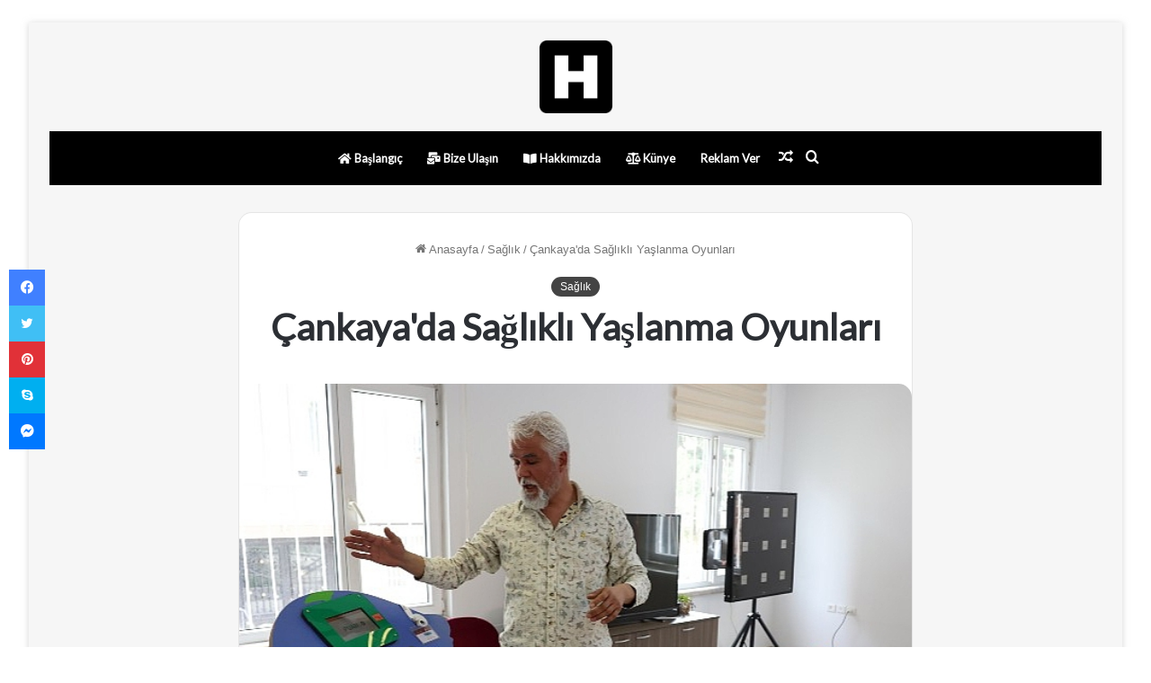

--- FILE ---
content_type: text/html; charset=UTF-8
request_url: https://www.hasiboksuz.com.tr/saglik/cankayada-saglikli-yaslanma-oyunlari-1242
body_size: 91316
content:
<!DOCTYPE html>
<html lang="tr" class="" data-skin="light" prefix="og: https://ogp.me/ns#"><head>	<meta charset="UTF-8" />	<link rel="profile" href="https://gmpg.org/xfn/11" />	
<!-- Rank Math&#039;a Göre Arama Motoru Optimizasyonu - https://rankmath.com/ -->
<title>Çankaya&#039;da Sağlıklı Yaşlanma Oyunları - Dünya ve Türkiye&#039;den Kesintisiz Haber Akışı</title>
<meta name="description" content="Çankaya Belediyesinin yaş almış vatandaşlara yönelik kültürel ve sosyal hizmet verdiği Baharevleri, Alzheimer ve demanstan korunmaya yönelik etkinlikler düzenliyor."/>
<meta name="robots" content="follow, index, max-snippet:-1, max-video-preview:-1, max-image-preview:large"/>
<link rel="canonical" href="https://www.hasiboksuz.com.tr/saglik/cankayada-saglikli-yaslanma-oyunlari-1242" />
<meta property="og:locale" content="tr_TR" />
<meta property="og:type" content="article" />
<meta property="og:title" content="Çankaya&#039;da Sağlıklı Yaşlanma Oyunları - Dünya ve Türkiye&#039;den Kesintisiz Haber Akışı" />
<meta property="og:description" content="Çankaya Belediyesinin yaş almış vatandaşlara yönelik kültürel ve sosyal hizmet verdiği Baharevleri, Alzheimer ve demanstan korunmaya yönelik etkinlikler düzenliyor." />
<meta property="og:url" content="https://www.hasiboksuz.com.tr/saglik/cankayada-saglikli-yaslanma-oyunlari-1242" />
<meta property="og:site_name" content="Dünya ve Türkiye&#039;den Kesintisiz Haber Akışı" />
<meta property="article:section" content="Sağlık" />
<meta property="og:image" content="https://www.hasiboksuz.com.tr/wp-content/uploads/2023/04/cankayada-saglikli-yaslanma-oyunlari.jpg" />
<meta property="og:image:secure_url" content="https://www.hasiboksuz.com.tr/wp-content/uploads/2023/04/cankayada-saglikli-yaslanma-oyunlari.jpg" />
<meta property="og:image:width" content="633" />
<meta property="og:image:height" content="375" />
<meta property="og:image:alt" content="Çankaya&#039;da Sağlıklı Yaşlanma Oyunları" />
<meta property="og:image:type" content="image/png" />
<meta property="article:published_time" content="2023-04-10T14:16:17+03:00" />
<meta name="twitter:card" content="summary_large_image" />
<meta name="twitter:title" content="Çankaya&#039;da Sağlıklı Yaşlanma Oyunları - Dünya ve Türkiye&#039;den Kesintisiz Haber Akışı" />
<meta name="twitter:description" content="Çankaya Belediyesinin yaş almış vatandaşlara yönelik kültürel ve sosyal hizmet verdiği Baharevleri, Alzheimer ve demanstan korunmaya yönelik etkinlikler düzenliyor." />
<meta name="twitter:image" content="https://www.hasiboksuz.com.tr/wp-content/uploads/2023/04/cankayada-saglikli-yaslanma-oyunlari.jpg" />
<meta name="twitter:label1" content="Yazan" />
<meta name="twitter:data1" content="Editor" />
<meta name="twitter:label2" content="Okuma süresi" />
<meta name="twitter:data2" content="Bir dakikadan az" />
<script type="application/ld+json" class="rank-math-schema">{"@context":"https://schema.org","@graph":[{"@type":"Organization","@id":"https://www.hasiboksuz.com.tr/#organization","name":"D\u00fcnya ve T\u00fcrkiye'den Kesintisiz Haber Ak\u0131\u015f\u0131"},{"@type":"WebSite","@id":"https://www.hasiboksuz.com.tr/#website","url":"https://www.hasiboksuz.com.tr","name":"D\u00fcnya ve T\u00fcrkiye'den Kesintisiz Haber Ak\u0131\u015f\u0131","publisher":{"@id":"https://www.hasiboksuz.com.tr/#organization"},"inLanguage":"tr"},{"@type":"ImageObject","@id":"https://www.hasiboksuz.com.tr/wp-content/uploads/2023/04/cankayada-saglikli-yaslanma-oyunlari.jpg","url":"https://www.hasiboksuz.com.tr/wp-content/uploads/2023/04/cankayada-saglikli-yaslanma-oyunlari.jpg","width":"633","height":"375","inLanguage":"tr"},{"@type":"WebPage","@id":"https://www.hasiboksuz.com.tr/saglik/cankayada-saglikli-yaslanma-oyunlari-1242#webpage","url":"https://www.hasiboksuz.com.tr/saglik/cankayada-saglikli-yaslanma-oyunlari-1242","name":"\u00c7ankaya&#039;da Sa\u011fl\u0131kl\u0131 Ya\u015flanma Oyunlar\u0131 - D\u00fcnya ve T\u00fcrkiye&#039;den Kesintisiz Haber Ak\u0131\u015f\u0131","datePublished":"2023-04-10T14:16:17+03:00","dateModified":"2023-04-10T14:16:17+03:00","isPartOf":{"@id":"https://www.hasiboksuz.com.tr/#website"},"primaryImageOfPage":{"@id":"https://www.hasiboksuz.com.tr/wp-content/uploads/2023/04/cankayada-saglikli-yaslanma-oyunlari.jpg"},"inLanguage":"tr"},{"@type":"Person","@id":"https://www.hasiboksuz.com.tr/author/editor","name":"Editor","url":"https://www.hasiboksuz.com.tr/author/editor","image":{"@type":"ImageObject","@id":"https://secure.gravatar.com/avatar/02a5e8ca37de6cbf148e8a4eabca6ff2ec9618af42e0c344e3960d16ef3935cc?s=96&amp;d=mm&amp;r=g","url":"https://secure.gravatar.com/avatar/02a5e8ca37de6cbf148e8a4eabca6ff2ec9618af42e0c344e3960d16ef3935cc?s=96&amp;d=mm&amp;r=g","caption":"Editor","inLanguage":"tr"},"sameAs":["https://www.hasiboksuz.com.tr"],"worksFor":{"@id":"https://www.hasiboksuz.com.tr/#organization"}},{"@type":"BlogPosting","headline":"\u00c7ankaya&#039;da Sa\u011fl\u0131kl\u0131 Ya\u015flanma Oyunlar\u0131 - D\u00fcnya ve T\u00fcrkiye&#039;den Kesintisiz Haber Ak\u0131\u015f\u0131","datePublished":"2023-04-10T14:16:17+03:00","dateModified":"2023-04-10T14:16:17+03:00","articleSection":"Sa\u011fl\u0131k","author":{"@id":"https://www.hasiboksuz.com.tr/author/editor","name":"Editor"},"publisher":{"@id":"https://www.hasiboksuz.com.tr/#organization"},"description":"\u00c7ankaya Belediyesinin ya\u015f alm\u0131\u015f vatanda\u015flara y\u00f6nelik k\u00fclt\u00fcrel ve sosyal hizmet verdi\u011fi Baharevleri, Alzheimer ve demanstan korunmaya y\u00f6nelik etkinlikler d\u00fczenliyor.","name":"\u00c7ankaya&#039;da Sa\u011fl\u0131kl\u0131 Ya\u015flanma Oyunlar\u0131 - D\u00fcnya ve T\u00fcrkiye&#039;den Kesintisiz Haber Ak\u0131\u015f\u0131","@id":"https://www.hasiboksuz.com.tr/saglik/cankayada-saglikli-yaslanma-oyunlari-1242#richSnippet","isPartOf":{"@id":"https://www.hasiboksuz.com.tr/saglik/cankayada-saglikli-yaslanma-oyunlari-1242#webpage"},"image":{"@id":"https://www.hasiboksuz.com.tr/wp-content/uploads/2023/04/cankayada-saglikli-yaslanma-oyunlari.jpg"},"inLanguage":"tr","mainEntityOfPage":{"@id":"https://www.hasiboksuz.com.tr/saglik/cankayada-saglikli-yaslanma-oyunlari-1242#webpage"}}]}</script>
<!-- /Rank Math WordPress SEO eklentisi -->

<link rel="alternate" type="application/rss+xml" title="Dünya ve Türkiye&#039;den Kesintisiz Haber Akışı &raquo; akışı" href="https://www.hasiboksuz.com.tr/feed" />

		<style type="text/css">
			:root{
			
					--main-nav-background: #1f2024;
					--main-nav-secondry-background: rgba(0,0,0,0.2);
					--main-nav-primary-color: #0088ff;
					--main-nav-contrast-primary-color: #FFFFFF;
					--main-nav-text-color: #FFFFFF;
					--main-nav-secondry-text-color: rgba(225,255,255,0.5);
					--main-nav-main-border-color: rgba(255,255,255,0.07);
					--main-nav-secondry-border-color: rgba(255,255,255,0.04);
				
			}
		</style>
	<link rel="alternate" title="oEmbed (JSON)" type="application/json+oembed" href="https://www.hasiboksuz.com.tr/wp-json/oembed/1.0/embed?url=https%3A%2F%2Fwww.hasiboksuz.com.tr%2Fsaglik%2Fcankayada-saglikli-yaslanma-oyunlari-1242" />
<link rel="alternate" title="oEmbed (XML)" type="text/xml+oembed" href="https://www.hasiboksuz.com.tr/wp-json/oembed/1.0/embed?url=https%3A%2F%2Fwww.hasiboksuz.com.tr%2Fsaglik%2Fcankayada-saglikli-yaslanma-oyunlari-1242&#038;format=xml" />
<meta name="viewport" content="width=device-width, initial-scale=1.0" /><style id='wp-img-auto-sizes-contain-inline-css' type='text/css'>
img:is([sizes=auto i],[sizes^="auto," i]){contain-intrinsic-size:3000px 1500px}
/*# sourceURL=wp-img-auto-sizes-contain-inline-css */
</style>
<style id='wp-emoji-styles-inline-css' type='text/css'>

	img.wp-smiley, img.emoji {
		display: inline !important;
		border: none !important;
		box-shadow: none !important;
		height: 1em !important;
		width: 1em !important;
		margin: 0 0.07em !important;
		vertical-align: -0.1em !important;
		background: none !important;
		padding: 0 !important;
	}
/*# sourceURL=wp-emoji-styles-inline-css */
</style>
<style id='wp-block-library-inline-css' type='text/css'>
:root{--wp-block-synced-color:#7a00df;--wp-block-synced-color--rgb:122,0,223;--wp-bound-block-color:var(--wp-block-synced-color);--wp-editor-canvas-background:#ddd;--wp-admin-theme-color:#007cba;--wp-admin-theme-color--rgb:0,124,186;--wp-admin-theme-color-darker-10:#006ba1;--wp-admin-theme-color-darker-10--rgb:0,107,160.5;--wp-admin-theme-color-darker-20:#005a87;--wp-admin-theme-color-darker-20--rgb:0,90,135;--wp-admin-border-width-focus:2px}@media (min-resolution:192dpi){:root{--wp-admin-border-width-focus:1.5px}}.wp-element-button{cursor:pointer}:root .has-very-light-gray-background-color{background-color:#eee}:root .has-very-dark-gray-background-color{background-color:#313131}:root .has-very-light-gray-color{color:#eee}:root .has-very-dark-gray-color{color:#313131}:root .has-vivid-green-cyan-to-vivid-cyan-blue-gradient-background{background:linear-gradient(135deg,#00d084,#0693e3)}:root .has-purple-crush-gradient-background{background:linear-gradient(135deg,#34e2e4,#4721fb 50%,#ab1dfe)}:root .has-hazy-dawn-gradient-background{background:linear-gradient(135deg,#faaca8,#dad0ec)}:root .has-subdued-olive-gradient-background{background:linear-gradient(135deg,#fafae1,#67a671)}:root .has-atomic-cream-gradient-background{background:linear-gradient(135deg,#fdd79a,#004a59)}:root .has-nightshade-gradient-background{background:linear-gradient(135deg,#330968,#31cdcf)}:root .has-midnight-gradient-background{background:linear-gradient(135deg,#020381,#2874fc)}:root{--wp--preset--font-size--normal:16px;--wp--preset--font-size--huge:42px}.has-regular-font-size{font-size:1em}.has-larger-font-size{font-size:2.625em}.has-normal-font-size{font-size:var(--wp--preset--font-size--normal)}.has-huge-font-size{font-size:var(--wp--preset--font-size--huge)}.has-text-align-center{text-align:center}.has-text-align-left{text-align:left}.has-text-align-right{text-align:right}.has-fit-text{white-space:nowrap!important}#end-resizable-editor-section{display:none}.aligncenter{clear:both}.items-justified-left{justify-content:flex-start}.items-justified-center{justify-content:center}.items-justified-right{justify-content:flex-end}.items-justified-space-between{justify-content:space-between}.screen-reader-text{border:0;clip-path:inset(50%);height:1px;margin:-1px;overflow:hidden;padding:0;position:absolute;width:1px;word-wrap:normal!important}.screen-reader-text:focus{background-color:#ddd;clip-path:none;color:#444;display:block;font-size:1em;height:auto;left:5px;line-height:normal;padding:15px 23px 14px;text-decoration:none;top:5px;width:auto;z-index:100000}html :where(.has-border-color){border-style:solid}html :where([style*=border-top-color]){border-top-style:solid}html :where([style*=border-right-color]){border-right-style:solid}html :where([style*=border-bottom-color]){border-bottom-style:solid}html :where([style*=border-left-color]){border-left-style:solid}html :where([style*=border-width]){border-style:solid}html :where([style*=border-top-width]){border-top-style:solid}html :where([style*=border-right-width]){border-right-style:solid}html :where([style*=border-bottom-width]){border-bottom-style:solid}html :where([style*=border-left-width]){border-left-style:solid}html :where(img[class*=wp-image-]){height:auto;max-width:100%}:where(figure){margin:0 0 1em}html :where(.is-position-sticky){--wp-admin--admin-bar--position-offset:var(--wp-admin--admin-bar--height,0px)}@media screen and (max-width:600px){html :where(.is-position-sticky){--wp-admin--admin-bar--position-offset:0px}}

/*# sourceURL=wp-block-library-inline-css */
</style><style id='global-styles-inline-css' type='text/css'>
:root{--wp--preset--aspect-ratio--square: 1;--wp--preset--aspect-ratio--4-3: 4/3;--wp--preset--aspect-ratio--3-4: 3/4;--wp--preset--aspect-ratio--3-2: 3/2;--wp--preset--aspect-ratio--2-3: 2/3;--wp--preset--aspect-ratio--16-9: 16/9;--wp--preset--aspect-ratio--9-16: 9/16;--wp--preset--color--black: #000000;--wp--preset--color--cyan-bluish-gray: #abb8c3;--wp--preset--color--white: #ffffff;--wp--preset--color--pale-pink: #f78da7;--wp--preset--color--vivid-red: #cf2e2e;--wp--preset--color--luminous-vivid-orange: #ff6900;--wp--preset--color--luminous-vivid-amber: #fcb900;--wp--preset--color--light-green-cyan: #7bdcb5;--wp--preset--color--vivid-green-cyan: #00d084;--wp--preset--color--pale-cyan-blue: #8ed1fc;--wp--preset--color--vivid-cyan-blue: #0693e3;--wp--preset--color--vivid-purple: #9b51e0;--wp--preset--gradient--vivid-cyan-blue-to-vivid-purple: linear-gradient(135deg,rgb(6,147,227) 0%,rgb(155,81,224) 100%);--wp--preset--gradient--light-green-cyan-to-vivid-green-cyan: linear-gradient(135deg,rgb(122,220,180) 0%,rgb(0,208,130) 100%);--wp--preset--gradient--luminous-vivid-amber-to-luminous-vivid-orange: linear-gradient(135deg,rgb(252,185,0) 0%,rgb(255,105,0) 100%);--wp--preset--gradient--luminous-vivid-orange-to-vivid-red: linear-gradient(135deg,rgb(255,105,0) 0%,rgb(207,46,46) 100%);--wp--preset--gradient--very-light-gray-to-cyan-bluish-gray: linear-gradient(135deg,rgb(238,238,238) 0%,rgb(169,184,195) 100%);--wp--preset--gradient--cool-to-warm-spectrum: linear-gradient(135deg,rgb(74,234,220) 0%,rgb(151,120,209) 20%,rgb(207,42,186) 40%,rgb(238,44,130) 60%,rgb(251,105,98) 80%,rgb(254,248,76) 100%);--wp--preset--gradient--blush-light-purple: linear-gradient(135deg,rgb(255,206,236) 0%,rgb(152,150,240) 100%);--wp--preset--gradient--blush-bordeaux: linear-gradient(135deg,rgb(254,205,165) 0%,rgb(254,45,45) 50%,rgb(107,0,62) 100%);--wp--preset--gradient--luminous-dusk: linear-gradient(135deg,rgb(255,203,112) 0%,rgb(199,81,192) 50%,rgb(65,88,208) 100%);--wp--preset--gradient--pale-ocean: linear-gradient(135deg,rgb(255,245,203) 0%,rgb(182,227,212) 50%,rgb(51,167,181) 100%);--wp--preset--gradient--electric-grass: linear-gradient(135deg,rgb(202,248,128) 0%,rgb(113,206,126) 100%);--wp--preset--gradient--midnight: linear-gradient(135deg,rgb(2,3,129) 0%,rgb(40,116,252) 100%);--wp--preset--font-size--small: 13px;--wp--preset--font-size--medium: 20px;--wp--preset--font-size--large: 36px;--wp--preset--font-size--x-large: 42px;--wp--preset--spacing--20: 0.44rem;--wp--preset--spacing--30: 0.67rem;--wp--preset--spacing--40: 1rem;--wp--preset--spacing--50: 1.5rem;--wp--preset--spacing--60: 2.25rem;--wp--preset--spacing--70: 3.38rem;--wp--preset--spacing--80: 5.06rem;--wp--preset--shadow--natural: 6px 6px 9px rgba(0, 0, 0, 0.2);--wp--preset--shadow--deep: 12px 12px 50px rgba(0, 0, 0, 0.4);--wp--preset--shadow--sharp: 6px 6px 0px rgba(0, 0, 0, 0.2);--wp--preset--shadow--outlined: 6px 6px 0px -3px rgb(255, 255, 255), 6px 6px rgb(0, 0, 0);--wp--preset--shadow--crisp: 6px 6px 0px rgb(0, 0, 0);}:where(.is-layout-flex){gap: 0.5em;}:where(.is-layout-grid){gap: 0.5em;}body .is-layout-flex{display: flex;}.is-layout-flex{flex-wrap: wrap;align-items: center;}.is-layout-flex > :is(*, div){margin: 0;}body .is-layout-grid{display: grid;}.is-layout-grid > :is(*, div){margin: 0;}:where(.wp-block-columns.is-layout-flex){gap: 2em;}:where(.wp-block-columns.is-layout-grid){gap: 2em;}:where(.wp-block-post-template.is-layout-flex){gap: 1.25em;}:where(.wp-block-post-template.is-layout-grid){gap: 1.25em;}.has-black-color{color: var(--wp--preset--color--black) !important;}.has-cyan-bluish-gray-color{color: var(--wp--preset--color--cyan-bluish-gray) !important;}.has-white-color{color: var(--wp--preset--color--white) !important;}.has-pale-pink-color{color: var(--wp--preset--color--pale-pink) !important;}.has-vivid-red-color{color: var(--wp--preset--color--vivid-red) !important;}.has-luminous-vivid-orange-color{color: var(--wp--preset--color--luminous-vivid-orange) !important;}.has-luminous-vivid-amber-color{color: var(--wp--preset--color--luminous-vivid-amber) !important;}.has-light-green-cyan-color{color: var(--wp--preset--color--light-green-cyan) !important;}.has-vivid-green-cyan-color{color: var(--wp--preset--color--vivid-green-cyan) !important;}.has-pale-cyan-blue-color{color: var(--wp--preset--color--pale-cyan-blue) !important;}.has-vivid-cyan-blue-color{color: var(--wp--preset--color--vivid-cyan-blue) !important;}.has-vivid-purple-color{color: var(--wp--preset--color--vivid-purple) !important;}.has-black-background-color{background-color: var(--wp--preset--color--black) !important;}.has-cyan-bluish-gray-background-color{background-color: var(--wp--preset--color--cyan-bluish-gray) !important;}.has-white-background-color{background-color: var(--wp--preset--color--white) !important;}.has-pale-pink-background-color{background-color: var(--wp--preset--color--pale-pink) !important;}.has-vivid-red-background-color{background-color: var(--wp--preset--color--vivid-red) !important;}.has-luminous-vivid-orange-background-color{background-color: var(--wp--preset--color--luminous-vivid-orange) !important;}.has-luminous-vivid-amber-background-color{background-color: var(--wp--preset--color--luminous-vivid-amber) !important;}.has-light-green-cyan-background-color{background-color: var(--wp--preset--color--light-green-cyan) !important;}.has-vivid-green-cyan-background-color{background-color: var(--wp--preset--color--vivid-green-cyan) !important;}.has-pale-cyan-blue-background-color{background-color: var(--wp--preset--color--pale-cyan-blue) !important;}.has-vivid-cyan-blue-background-color{background-color: var(--wp--preset--color--vivid-cyan-blue) !important;}.has-vivid-purple-background-color{background-color: var(--wp--preset--color--vivid-purple) !important;}.has-black-border-color{border-color: var(--wp--preset--color--black) !important;}.has-cyan-bluish-gray-border-color{border-color: var(--wp--preset--color--cyan-bluish-gray) !important;}.has-white-border-color{border-color: var(--wp--preset--color--white) !important;}.has-pale-pink-border-color{border-color: var(--wp--preset--color--pale-pink) !important;}.has-vivid-red-border-color{border-color: var(--wp--preset--color--vivid-red) !important;}.has-luminous-vivid-orange-border-color{border-color: var(--wp--preset--color--luminous-vivid-orange) !important;}.has-luminous-vivid-amber-border-color{border-color: var(--wp--preset--color--luminous-vivid-amber) !important;}.has-light-green-cyan-border-color{border-color: var(--wp--preset--color--light-green-cyan) !important;}.has-vivid-green-cyan-border-color{border-color: var(--wp--preset--color--vivid-green-cyan) !important;}.has-pale-cyan-blue-border-color{border-color: var(--wp--preset--color--pale-cyan-blue) !important;}.has-vivid-cyan-blue-border-color{border-color: var(--wp--preset--color--vivid-cyan-blue) !important;}.has-vivid-purple-border-color{border-color: var(--wp--preset--color--vivid-purple) !important;}.has-vivid-cyan-blue-to-vivid-purple-gradient-background{background: var(--wp--preset--gradient--vivid-cyan-blue-to-vivid-purple) !important;}.has-light-green-cyan-to-vivid-green-cyan-gradient-background{background: var(--wp--preset--gradient--light-green-cyan-to-vivid-green-cyan) !important;}.has-luminous-vivid-amber-to-luminous-vivid-orange-gradient-background{background: var(--wp--preset--gradient--luminous-vivid-amber-to-luminous-vivid-orange) !important;}.has-luminous-vivid-orange-to-vivid-red-gradient-background{background: var(--wp--preset--gradient--luminous-vivid-orange-to-vivid-red) !important;}.has-very-light-gray-to-cyan-bluish-gray-gradient-background{background: var(--wp--preset--gradient--very-light-gray-to-cyan-bluish-gray) !important;}.has-cool-to-warm-spectrum-gradient-background{background: var(--wp--preset--gradient--cool-to-warm-spectrum) !important;}.has-blush-light-purple-gradient-background{background: var(--wp--preset--gradient--blush-light-purple) !important;}.has-blush-bordeaux-gradient-background{background: var(--wp--preset--gradient--blush-bordeaux) !important;}.has-luminous-dusk-gradient-background{background: var(--wp--preset--gradient--luminous-dusk) !important;}.has-pale-ocean-gradient-background{background: var(--wp--preset--gradient--pale-ocean) !important;}.has-electric-grass-gradient-background{background: var(--wp--preset--gradient--electric-grass) !important;}.has-midnight-gradient-background{background: var(--wp--preset--gradient--midnight) !important;}.has-small-font-size{font-size: var(--wp--preset--font-size--small) !important;}.has-medium-font-size{font-size: var(--wp--preset--font-size--medium) !important;}.has-large-font-size{font-size: var(--wp--preset--font-size--large) !important;}.has-x-large-font-size{font-size: var(--wp--preset--font-size--x-large) !important;}
/*# sourceURL=global-styles-inline-css */
</style>

<style id='classic-theme-styles-inline-css' type='text/css'>
/*! This file is auto-generated */
.wp-block-button__link{color:#fff;background-color:#32373c;border-radius:9999px;box-shadow:none;text-decoration:none;padding:calc(.667em + 2px) calc(1.333em + 2px);font-size:1.125em}.wp-block-file__button{background:#32373c;color:#fff;text-decoration:none}
/*# sourceURL=/wp-includes/css/classic-themes.min.css */
</style>
<link rel='stylesheet' id='wp_automatic_gallery_style-css' href='https://www.hasiboksuz.com.tr/wp-content/plugins/wp-automatic/css/wp-automatic.css?ver=1.0.0' type='text/css' media='all' />
<link rel='stylesheet' id='tie-css-base-css' href='https://www.hasiboksuz.com.tr/wp-content/themes/jannah/assets/css/base.min.css?ver=6.0.0' type='text/css' media='all' />
<link rel='stylesheet' id='tie-css-styles-css' href='https://www.hasiboksuz.com.tr/wp-content/themes/jannah/assets/css/style.min.css?ver=6.0.0' type='text/css' media='all' />
<link rel='stylesheet' id='tie-css-widgets-css' href='https://www.hasiboksuz.com.tr/wp-content/themes/jannah/assets/css/widgets.min.css?ver=6.0.0' type='text/css' media='all' />
<link rel='stylesheet' id='tie-css-helpers-css' href='https://www.hasiboksuz.com.tr/wp-content/themes/jannah/assets/css/helpers.min.css?ver=6.0.0' type='text/css' media='all' />
<link rel='stylesheet' id='tie-fontawesome5-css' href='https://www.hasiboksuz.com.tr/wp-content/themes/jannah/assets/css/fontawesome.css?ver=6.0.0' type='text/css' media='all' />
<link rel='stylesheet' id='tie-css-ilightbox-css' href='https://www.hasiboksuz.com.tr/wp-content/themes/jannah/assets/ilightbox/light-skin/skin.css?ver=6.0.0' type='text/css' media='all' />
<link rel='stylesheet' id='tie-css-single-css' href='https://www.hasiboksuz.com.tr/wp-content/themes/jannah/assets/css/single.min.css?ver=6.0.0' type='text/css' media='all' />
<link rel='stylesheet' id='tie-css-print-css' href='https://www.hasiboksuz.com.tr/wp-content/themes/jannah/assets/css/print.css?ver=6.0.0' type='text/css' media='print' />
<style id='tie-css-print-inline-css' type='text/css'>
.wf-active .logo-text,.wf-active h1,.wf-active h2,.wf-active h3,.wf-active h4,.wf-active h5,.wf-active h6,.wf-active .the-subtitle{font-family: 'Lato';}.wf-active #main-nav .main-menu > ul > li > a{font-family: 'Lato';}#tie-body{background-color: #ffffff;}:root:root{--brand-color: #444444;--dark-brand-color: #121212;--bright-color: #FFFFFF;--base-color: #2c2f34;}#reading-position-indicator{box-shadow: 0 0 10px rgba( 68,68,68,0.7);}:root:root{--brand-color: #444444;--dark-brand-color: #121212;--bright-color: #FFFFFF;--base-color: #2c2f34;}#reading-position-indicator{box-shadow: 0 0 10px rgba( 68,68,68,0.7);}#main-nav .main-menu-wrapper,#main-nav .menu-sub-content,#main-nav .comp-sub-menu,#main-nav .guest-btn:not(:hover),#main-nav ul.cats-vertical li a.is-active,#main-nav ul.cats-vertical li a:hover.search-in-main-nav.autocomplete-suggestions{background-color: #000000;}#main-nav{border-width: 0;}#theme-header #main-nav:not(.fixed-nav){bottom: 0;}#main-nav .icon-basecloud-bg:after{color: #000000;}#main-nav *,.search-in-main-nav.autocomplete-suggestions{border-color: rgba(255,255,255,0.07);}.main-nav-boxed #main-nav .main-menu-wrapper{border-width: 0;}#tie-wrapper #theme-header{background-color: #f6f6f6;}#logo.text-logo a,#logo.text-logo a:hover{color: #000000;}@media (max-width: 991px){#tie-wrapper #theme-header .logo-container.fixed-nav{background-color: rgba(246,246,246,0.95);}}@media (max-width: 991px){#tie-wrapper #theme-header .logo-container{background-color: #f6f6f6;}}#tie-container #tie-wrapper,.post-layout-8 #content{background-color: #f6f6f6;}#footer{background-color: #ffffff;}#site-info{background-color: #f6f6f6;}#footer .posts-list-counter .posts-list-items li.widget-post-list:before{border-color: #ffffff;}#footer .timeline-widget a .date:before{border-color: rgba(255,255,255,0.8);}#footer .footer-boxed-widget-area,#footer textarea,#footer input:not([type=submit]),#footer select,#footer code,#footer kbd,#footer pre,#footer samp,#footer .show-more-button,#footer .slider-links .tie-slider-nav span,#footer #wp-calendar,#footer #wp-calendar tbody td,#footer #wp-calendar thead th,#footer .widget.buddypress .item-options a{border-color: rgba(0,0,0,0.1);}#footer .social-statistics-widget .white-bg li.social-icons-item a,#footer .widget_tag_cloud .tagcloud a,#footer .latest-tweets-widget .slider-links .tie-slider-nav span,#footer .widget_layered_nav_filters a{border-color: rgba(0,0,0,0.1);}#footer .social-statistics-widget .white-bg li:before{background: rgba(0,0,0,0.1);}.site-footer #wp-calendar tbody td{background: rgba(0,0,0,0.02);}#footer .white-bg .social-icons-item a span.followers span,#footer .circle-three-cols .social-icons-item a .followers-num,#footer .circle-three-cols .social-icons-item a .followers-name{color: rgba(0,0,0,0.8);}#footer .timeline-widget ul:before,#footer .timeline-widget a:not(:hover) .date:before{background-color: #e1e1e1;}#footer .widget-title,#footer .widget-title a:not(:hover){color: #333333;}#footer,#footer textarea,#footer input:not([type='submit']),#footer select,#footer #wp-calendar tbody,#footer .tie-slider-nav li span:not(:hover),#footer .widget_categories li a:before,#footer .widget_product_categories li a:before,#footer .widget_layered_nav li a:before,#footer .widget_archive li a:before,#footer .widget_nav_menu li a:before,#footer .widget_meta li a:before,#footer .widget_pages li a:before,#footer .widget_recent_entries li a:before,#footer .widget_display_forums li a:before,#footer .widget_display_views li a:before,#footer .widget_rss li a:before,#footer .widget_display_stats dt:before,#footer .subscribe-widget-content h3,#footer .about-author .social-icons a:not(:hover) span{color: #555555;}#footer post-widget-body .meta-item,#footer .post-meta,#footer .stream-title,#footer.dark-skin .timeline-widget .date,#footer .wp-caption .wp-caption-text,#footer .rss-date{color: rgba(85,85,85,0.7);}#footer input::-moz-placeholder{color: #555555;}#footer input:-moz-placeholder{color: #555555;}#footer input:-ms-input-placeholder{color: #555555;}#footer input::-webkit-input-placeholder{color: #555555;}.site-footer.dark-skin a:not(:hover){color: #333333;}.site-footer.dark-skin a:hover,#footer .stars-rating-active,#footer .twitter-icon-wrap span,.block-head-4.magazine2 #footer .tabs li a{color: #f28776;}#footer .circle_bar{stroke: #f28776;}#footer .widget.buddypress .item-options a.selected,#footer .widget.buddypress .item-options a.loading,#footer .tie-slider-nav span:hover,.block-head-4.magazine2 #footer .tabs{border-color: #f28776;}.magazine2:not(.block-head-4) #footer .tabs a:hover,.magazine2:not(.block-head-4) #footer .tabs .active a,.magazine1 #footer .tabs a:hover,.magazine1 #footer .tabs .active a,.block-head-4.magazine2 #footer .tabs.tabs .active a,.block-head-4.magazine2 #footer .tabs > .active a:before,.block-head-4.magazine2 #footer .tabs > li.active:nth-child(n) a:after,#footer .digital-rating-static,#footer .timeline-widget li a:hover .date:before,#footer #wp-calendar #today,#footer .posts-list-counter .posts-list-items li.widget-post-list:before,#footer .cat-counter span,#footer.dark-skin .the-global-title:after,#footer .button,#footer [type='submit'],#footer .spinner > div,#footer .widget.buddypress .item-options a.selected,#footer .widget.buddypress .item-options a.loading,#footer .tie-slider-nav span:hover,#footer .fullwidth-area .tagcloud a:hover{background-color: #f28776;color: #FFFFFF;}.block-head-4.magazine2 #footer .tabs li a:hover{color: #d46958;}.block-head-4.magazine2 #footer .tabs.tabs .active a:hover,#footer .widget.buddypress .item-options a.selected,#footer .widget.buddypress .item-options a.loading,#footer .tie-slider-nav span:hover{color: #FFFFFF !important;}#footer .button:hover,#footer [type='submit']:hover{background-color: #d46958;color: #FFFFFF;}#site-info,#site-info ul.social-icons li a:not(:hover) span{color: #555555;}#footer .site-info a:not(:hover){color: #333333;}#footer .site-info a:hover{color: #000000;}.tie-cat-27,.tie-cat-item-27 > span{background-color:#e67e22 !important;color:#FFFFFF !important;}.tie-cat-27:after{border-top-color:#e67e22 !important;}.tie-cat-27:hover{background-color:#c86004 !important;}.tie-cat-27:hover:after{border-top-color:#c86004 !important;}.tie-cat-28,.tie-cat-item-28 > span{background-color:#2ecc71 !important;color:#FFFFFF !important;}.tie-cat-28:after{border-top-color:#2ecc71 !important;}.tie-cat-28:hover{background-color:#10ae53 !important;}.tie-cat-28:hover:after{border-top-color:#10ae53 !important;}.tie-cat-29,.tie-cat-item-29 > span{background-color:#9b59b6 !important;color:#FFFFFF !important;}.tie-cat-29:after{border-top-color:#9b59b6 !important;}.tie-cat-29:hover{background-color:#7d3b98 !important;}.tie-cat-29:hover:after{border-top-color:#7d3b98 !important;}.tie-cat-30,.tie-cat-item-30 > span{background-color:#34495e !important;color:#FFFFFF !important;}.tie-cat-30:after{border-top-color:#34495e !important;}.tie-cat-30:hover{background-color:#162b40 !important;}.tie-cat-30:hover:after{border-top-color:#162b40 !important;}.tie-cat-31,.tie-cat-item-31 > span{background-color:#795548 !important;color:#FFFFFF !important;}.tie-cat-31:after{border-top-color:#795548 !important;}.tie-cat-31:hover{background-color:#5b372a !important;}.tie-cat-31:hover:after{border-top-color:#5b372a !important;}.tie-cat-32,.tie-cat-item-32 > span{background-color:#4CAF50 !important;color:#FFFFFF !important;}.tie-cat-32:after{border-top-color:#4CAF50 !important;}.tie-cat-32:hover{background-color:#2e9132 !important;}.tie-cat-32:hover:after{border-top-color:#2e9132 !important;}@media (max-width: 1250px){.share-buttons-sticky{display: none;}}@media (max-width: 991px){.side-aside.dark-skin{background-image: url(https://www.hasiboksuz.com.tr/wp-content/uploads/2023/04/mobile.jpg);background-repeat: no-repeat;background-size: cover; background-attachment: fixed;}}body a.go-to-top-button,body .more-link,body .button,body [type='submit'],body .generic-button a,body .generic-button button,body textarea,body input:not([type='checkbox']):not([type='radio']),body .mag-box .breaking,body .social-icons-widget .social-icons-item .social-link,body .widget_product_tag_cloud a,body .widget_tag_cloud a,body .post-tags a,body .widget_layered_nav_filters a,body .post-bottom-meta-title,body .post-bottom-meta a,body .post-cat,body .more-link,body .show-more-button,body #instagram-link.is-expanded .follow-button,body .cat-counter a + span,body .mag-box-options .slider-arrow-nav a,body .main-menu .cats-horizontal li a,body #instagram-link.is-compact,body .pages-numbers a,body .pages-nav-item,body .bp-pagination-links .page-numbers,body .fullwidth-area .widget_tag_cloud .tagcloud a,body .header-layout-1 #main-nav .components #search-input,body ul.breaking-news-nav li.jnt-prev,body ul.breaking-news-nav li.jnt-next{border-radius: 35px;}body .mag-box ul.breaking-news-nav li{border: 0 !important;}body #instagram-link.is-compact{padding-right: 40px;padding-left: 40px;}body .post-bottom-meta-title,body .post-bottom-meta a,body .more-link{padding-right: 15px;padding-left: 15px;}body #masonry-grid .container-wrapper .post-thumb img{border-radius: 0px;}body .video-thumbnail,body .review-item,body .review-summary,body .user-rate-wrap,body textarea,body input,body select{border-radius: 5px;}body .post-content-slideshow,body #tie-read-next,body .prev-next-post-nav .post-thumb,body .post-thumb img,body .container-wrapper,body .tie-popup-container .container-wrapper,body .widget,body .grid-slider-wrapper .grid-item,body .slider-vertical-navigation .slide,body .boxed-slider:not(.grid-slider-wrapper) .slide,body .buddypress-wrap .activity-list .load-more a,body .buddypress-wrap .activity-list .load-newest a,body .woocommerce .products .product .product-img img,body .woocommerce .products .product .product-img,body .woocommerce .woocommerce-tabs,body .woocommerce div.product .related.products,body .woocommerce div.product .up-sells.products,body .woocommerce .cart_totals,.woocommerce .cross-sells,body .big-thumb-left-box-inner,body .miscellaneous-box .posts-items li:first-child,body .single-big-img,body .masonry-with-spaces .container-wrapper .slide,body .news-gallery-items li .post-thumb,body .scroll-2-box .slide,.magazine1.archive:not(.bbpress) .entry-header-outer,.magazine1.search .entry-header-outer,.magazine1.archive:not(.bbpress) .mag-box .container-wrapper,.magazine1.search .mag-box .container-wrapper,body.magazine1 .entry-header-outer + .mag-box,body .digital-rating-static,body .entry q,body .entry blockquote,body #instagram-link.is-expanded,body.single-post .featured-area,body.post-layout-8 #content,body .footer-boxed-widget-area,body .tie-video-main-slider,body .post-thumb-overlay,body .widget_media_image img,body .stream-item-mag img,body .media-page-layout .post-element{border-radius: 15px;}@media (max-width: 767px) {.tie-video-main-slider iframe{border-top-right-radius: 15px;border-top-left-radius: 15px;}}.magazine1.archive:not(.bbpress) .mag-box .container-wrapper,.magazine1.search .mag-box .container-wrapper{margin-top: 15px;border-top-width: 1px;}body .section-wrapper:not(.container-full) .wide-slider-wrapper .slider-main-container,body .section-wrapper:not(.container-full) .wide-slider-three-slids-wrapper{border-radius: 15px;overflow: hidden;}body .wide-slider-nav-wrapper,body .share-buttons-bottom,body .first-post-gradient li:first-child .post-thumb:after,body .scroll-2-box .post-thumb:after{border-bottom-left-radius: 15px;border-bottom-right-radius: 15px;}body .main-menu .menu-sub-content,body .comp-sub-menu{border-bottom-left-radius: 10px;border-bottom-right-radius: 10px;}body.single-post .featured-area{overflow: hidden;}body #check-also-box.check-also-left{border-top-right-radius: 15px;border-bottom-right-radius: 15px;}body #check-also-box.check-also-right{border-top-left-radius: 15px;border-bottom-left-radius: 15px;}body .mag-box .breaking-news-nav li:last-child{border-top-right-radius: 35px;border-bottom-right-radius: 35px;}body .mag-box .breaking-title:before{border-top-left-radius: 35px;border-bottom-left-radius: 35px;}body .tabs li:last-child a,body .full-overlay-title li:not(.no-post-thumb) .block-title-overlay{border-top-right-radius: 15px;}body .center-overlay-title li:not(.no-post-thumb) .block-title-overlay,body .tabs li:first-child a{border-top-left-radius: 15px;}
/*# sourceURL=tie-css-print-inline-css */
</style>
<script type="text/javascript" src="https://www.hasiboksuz.com.tr/wp-includes/js/jquery/jquery.min.js?ver=3.7.1" id="jquery-core-js"></script>
<script type="text/javascript" src="https://www.hasiboksuz.com.tr/wp-includes/js/jquery/jquery-migrate.min.js?ver=3.4.1" id="jquery-migrate-js"></script>
<script type="text/javascript" src="https://www.hasiboksuz.com.tr/wp-content/plugins/wp-automatic/js/main-front.js?ver=6.9" id="wp_automatic_gallery-js"></script>
<link rel="https://api.w.org/" href="https://www.hasiboksuz.com.tr/wp-json/" /><link rel="alternate" title="JSON" type="application/json" href="https://www.hasiboksuz.com.tr/wp-json/wp/v2/posts/1242" /><link rel="EditURI" type="application/rsd+xml" title="RSD" href="https://www.hasiboksuz.com.tr/xmlrpc.php?rsd" />
<meta name="generator" content="WordPress 6.9" />
<link rel='shortlink' href='https://www.hasiboksuz.com.tr/?p=1242' />
<meta http-equiv="X-UA-Compatible" content="IE=edge">
<meta name="theme-color" content="#f6f6f6" /></head><body data-rsssl=1 id="tie-body" class="wp-singular post-template-default single single-post postid-1242 single-format-standard wp-theme-jannah boxed-layout framed-layout wrapper-has-shadow block-head-1 magazine3 magazine1 is-thumb-overlay-disabled is-desktop is-header-layout-2 one-column-no-sidebar post-layout-1 narrow-title-narrow-media has-mobile-share hide_share_post_top hide_share_post_bottom">
<div class="background-overlay">	<div id="tie-container" class="site tie-container"><div id="tie-wrapper">

<header id="theme-header" class="theme-header header-layout-2 main-nav-dark main-nav-default-dark main-nav-below main-nav-boxed no-stream-item has-normal-width-logo mobile-header-default">
	
<div class="container header-container">
	<div class="tie-row logo-row">

		
		<div class="logo-wrapper">
			<div class="tie-col-md-4 logo-container clearfix">
				<div id="mobile-header-components-area_1" class="mobile-header-components"><ul class="components"><li class="mobile-component_menu custom-menu-link"><a href="#" id="mobile-menu-icon" class=""><span class="tie-mobile-menu-icon nav-icon is-layout-1"></span><span class="screen-reader-text">Menü</span></a></li></ul></div>
		<div id="logo" class="image-logo" style="margin-top: 20px; margin-bottom: 20px;">

			
			<a title="Dünya ve Türkiye&#039;den Kesintisiz Haber Akışı" href="https://www.hasiboksuz.com.tr/">
				
				<picture class="tie-logo-default tie-logo-picture">
					
					<source class="tie-logo-source-default tie-logo-source" srcset="https://www.hasiboksuz.com.tr/wp-content/uploads/2023/04/logo.png">
					<img class="tie-logo-img-default tie-logo-img" src="https://www.hasiboksuz.com.tr/wp-content/uploads/2023/04/logo.png" alt="Dünya ve Türkiye&#039;den Kesintisiz Haber Akışı" width="81" height="81" style="max-height:81px; width: auto;" />
				</picture>
						</a>

			
		</div><!-- #logo /-->

		<div id="mobile-header-components-area_2" class="mobile-header-components"><ul class="components"><li class="mobile-component_search custom-menu-link">
				<a href="#" class="tie-search-trigger-mobile">
					<span class="tie-icon-search tie-search-icon" aria-hidden="true"></span>
					<span class="screen-reader-text">Arama yap ...</span>
				</a>
			</li></ul></div>			</div><!-- .tie-col /-->
		</div><!-- .logo-wrapper /-->

		
	</div><!-- .tie-row /-->
</div><!-- .container /-->

<div class="main-nav-wrapper">
	<nav id="main-nav" data-skin="search-in-main-nav" class="main-nav header-nav live-search-parent"  aria-label="Birincil Menü">
		<div class="container">

			<div class="main-menu-wrapper">

				
				<div id="menu-components-wrap">

					


					<div class="main-menu main-menu-wrap tie-alignleft">
						<div id="main-nav-menu" class="main-menu header-menu"><ul id="menu-menu" class="menu" role="menubar"><li id="menu-item-1189" class="menu-item menu-item-type-custom menu-item-object-custom menu-item-home menu-item-1189 menu-item-has-icon"><a href="https://www.hasiboksuz.com.tr/"> <span aria-hidden="true" class="tie-menu-icon fas fa-home"></span> Başlangıç</a></li>
<li id="menu-item-1180" class="menu-item menu-item-type-post_type menu-item-object-page menu-item-1180 menu-item-has-icon"><a href="https://www.hasiboksuz.com.tr/bize-ulasin"> <span aria-hidden="true" class="tie-menu-icon fas fa-mail-bulk"></span> Bize Ulaşın</a></li>
<li id="menu-item-1183" class="menu-item menu-item-type-post_type menu-item-object-page menu-item-1183 menu-item-has-icon"><a href="https://www.hasiboksuz.com.tr/hakkimizda"> <span aria-hidden="true" class="tie-menu-icon fas fa-book-open"></span> Hakkımızda</a></li>
<li id="menu-item-1186" class="menu-item menu-item-type-post_type menu-item-object-page menu-item-1186 menu-item-has-icon"><a href="https://www.hasiboksuz.com.tr/kunye"> <span aria-hidden="true" class="tie-menu-icon fas fa-balance-scale"></span> Künye</a></li>
<li id="menu-item-2973" class="menu-item menu-item-type-post_type menu-item-object-page menu-item-2973"><a href="https://www.hasiboksuz.com.tr/reklam">Reklam Ver</a></li>
</ul></div>					</div><!-- .main-menu.tie-alignleft /-->

					<ul class="components">			<li class="search-compact-icon menu-item custom-menu-link">
				<a href="#" class="tie-search-trigger">
					<span class="tie-icon-search tie-search-icon" aria-hidden="true"></span>
					<span class="screen-reader-text">Arama yap ...</span>
				</a>
			</li>
				<li class="random-post-icon menu-item custom-menu-link">
		<a href="/saglik/cankayada-saglikli-yaslanma-oyunlari-1242?random-post=1" class="random-post" title="Rastgele Makale" rel="nofollow">
			<span class="tie-icon-random" aria-hidden="true"></span>
			<span class="screen-reader-text">Rastgele Makale</span>
		</a>
	</li>
	</ul><!-- Components -->
				</div><!-- #menu-components-wrap /-->
			</div><!-- .main-menu-wrapper /-->
		</div><!-- .container /-->

			</nav><!-- #main-nav /-->
</div><!-- .main-nav-wrapper /-->

</header>

<div id="content" class="site-content container"><div id="main-content-row" class="tie-row main-content-row">

<div class="main-content tie-col-md-8 tie-col-xs-12" role="main">

	
	<article id="the-post" class="container-wrapper post-content">

		
<header class="entry-header-outer">

	<nav id="breadcrumb"><a href="https://www.hasiboksuz.com.tr/"><span class="tie-icon-home" aria-hidden="true"></span> Anasayfa</a><em class="delimiter">/</em><a href="https://www.hasiboksuz.com.tr/kategori/saglik">Sağlık</a><em class="delimiter">/</em><span class="current">Çankaya&#39;da Sağlıklı Yaşlanma Oyunları</span></nav><script type="application/ld+json">{"@context":"http:\/\/schema.org","@type":"BreadcrumbList","@id":"#Breadcrumb","itemListElement":[{"@type":"ListItem","position":1,"item":{"name":"Anasayfa","@id":"https:\/\/www.hasiboksuz.com.tr\/"}},{"@type":"ListItem","position":2,"item":{"name":"Sa\u011fl\u0131k","@id":"https:\/\/www.hasiboksuz.com.tr\/kategori\/saglik"}}]}</script>
	<div class="entry-header">

		<span class="post-cat-wrap"><a class="post-cat tie-cat-42" href="https://www.hasiboksuz.com.tr/kategori/saglik">Sağlık</a></span>
		<h1 class="post-title entry-title">
			Çankaya&#39;da Sağlıklı Yaşlanma Oyunları		</h1>

		<div id="single-post-meta" class="post-meta clearfix"></div><!-- .post-meta -->	</div><!-- .entry-header /-->

	
	
</header><!-- .entry-header-outer /-->

<div  class="featured-area"><div class="featured-area-inner"><figure class="single-featured-image"><img width="633" height="375" src="https://www.hasiboksuz.com.tr/wp-content/uploads/2023/04/cankayada-saglikli-yaslanma-oyunlari.jpg" class="attachment-full size-full wp-post-image" alt="" data-main-img="1" decoding="async" fetchpriority="high" />
						<figcaption class="single-caption-text">
							<span class="tie-icon-camera" aria-hidden="true"></span> cankayada-saglikli-yaslanma-oyunlari.jpg
						</figcaption>
					</figure></div></div>
		<div class="entry-content entry clearfix">

			
			<p><b>Çankaya Belediyesinin yaş almış vatandaşlara yönelik kültürel ve sosyal hizmet verdiği Baharevleri, Alzheimer ve demanstan korunmaya yönelik etkinlikler düzenliyor. Koordinasyon ve fiziksel kondisyon oyunları, ritim terapisi, hafıza ve refleks oyunları ile Baharevi sakinlerinin hafızalarını güçlü tutacak etkinlikler yapıldı.</b></p>
<p>Çankaya Belediyesinin yaş almış vatandaşlara yönelik etkinlikleri sürüyor.<b> </b>Cebeci, Sokullu, Ayrancı, Mutlukent ve Çayyolu Baharevlerinde Senyorapp iş birliğinde Alzheimer ve demanstan korunmaya yönelik etkinliklerin yanı sıra oyunlarla hafıza güçlendirme çalışmaları da yapılıyor.</p>
<p>Cebeci Baharevi’nde düzenlenen ritim terapisti eşliğinde ve farklı dijital materyaller ile hafıza oyunu, refleks oyunu etkinliklerinin yanı sıra koordinasyon ve fiziksel kondisyon oyunları da yaşlı bireylerin hafızalarını güçlü tutmalarına katkı sağladı. Etkinliklerde keyifli vakit geçiren Çankayalılar, Alzheimer ve demanstan korunma yöntemleri hakkında bilgi aldı.   </p>				<div id="inline-related-post" class="mag-box mini-posts-box content-only">
					<div class="container-wrapper">

						<div class="widget-title the-global-title">
							<div class="the-subtitle">İlgili Makaleler</div>
						</div>

						<div class="mag-box-container clearfix">
							<ul class="posts-items posts-list-container">
								
<li class="widget-single-post-item widget-post-list">

			<div class="post-widget-thumbnail">

			
			<a aria-label="Bu Besinler ile Kalp Krizi Riskini Önleyin!" href="https://www.hasiboksuz.com.tr/saglik/bu-besinler-ile-kalp-krizi-riskini-onleyin-1248" class="post-thumb"><img width="220" height="150" src="https://www.hasiboksuz.com.tr/wp-content/uploads/2023/04/bu-besinler-ile-kalp-krizi-riskini-onleyin-220x150.jpg" class="attachment-jannah-image-small size-jannah-image-small tie-small-image wp-post-image" alt="" /></a>		</div><!-- post-alignleft /-->
	
	<div class="post-widget-body ">
		<a class="post-title the-subtitle" href="https://www.hasiboksuz.com.tr/saglik/bu-besinler-ile-kalp-krizi-riskini-onleyin-1248">Bu Besinler ile Kalp Krizi Riskini Önleyin!</a>

		<div class="post-meta">
			<span class="date meta-item tie-icon">10 Nisan 2023</span>		</div>
	</div>
</li>

<li class="widget-single-post-item widget-post-list">

			<div class="post-widget-thumbnail">

			
			<a aria-label="Tepe Savunma ve Güvenlik&#039;ten çalışanlarına afete özel psikolojik webinar" href="https://www.hasiboksuz.com.tr/saglik/tepe-savunma-ve-guvenlikten-calisanlarina-afete-ozel-psikolojik-webinar-1245" class="post-thumb"><img width="220" height="150" src="https://www.hasiboksuz.com.tr/wp-content/uploads/2023/04/tepe-savunma-ve-guvenlikten-calisanlarina-afete-ozel-psikolojik-webinar-220x150.jpg" class="attachment-jannah-image-small size-jannah-image-small tie-small-image wp-post-image" alt="" /></a>		</div><!-- post-alignleft /-->
	
	<div class="post-widget-body ">
		<a class="post-title the-subtitle" href="https://www.hasiboksuz.com.tr/saglik/tepe-savunma-ve-guvenlikten-calisanlarina-afete-ozel-psikolojik-webinar-1245">Tepe Savunma ve Güvenlik&#39;ten çalışanlarına afete özel psikolojik webinar</a>

		<div class="post-meta">
			<span class="date meta-item tie-icon">10 Nisan 2023</span>		</div>
	</div>
</li>
							</ul>
						</div>
					</div>
				</div>
				
<p> </p>
<p>Kaynak: (BYZHA) Beyaz Haber Ajansı</p>

			
		</div><!-- .entry-content /-->

				<div id="post-extra-info">
			<div class="theiaStickySidebar">
				<div id="single-post-meta" class="post-meta clearfix"></div><!-- .post-meta -->			</div>
		</div>

		<div class="clearfix"></div>
		<script id="tie-schema-json" type="application/ld+json">{"@context":"http:\/\/schema.org","@type":"Article","dateCreated":"2023-04-10T14:16:17+03:00","datePublished":"2023-04-10T14:16:17+03:00","dateModified":"2023-04-10T14:16:17+03:00","headline":"\u00c7ankaya&#39;da Sa\u011fl\u0131kl\u0131 Ya\u015flanma Oyunlar\u0131","name":"\u00c7ankaya&#39;da Sa\u011fl\u0131kl\u0131 Ya\u015flanma Oyunlar\u0131","keywords":[],"url":"https:\/\/www.hasiboksuz.com.tr\/saglik\/cankayada-saglikli-yaslanma-oyunlari-1242","description":"\u00c7ankaya Belediyesinin ya\u015f alm\u0131\u015f vatanda\u015flara y\u00f6nelik k\u00fclt\u00fcrel ve sosyal hizmet verdi\u011fi Baharevleri, Alzheimer ve demanstan korunmaya y\u00f6nelik etkinlikler d\u00fczenliyor. Koordinasyon ve fiziksel kondisyon","copyrightYear":"2023","articleSection":"Sa\u011fl\u0131k","articleBody":"\u00c7ankaya Belediyesinin ya\u015f alm\u0131\u015f vatanda\u015flara y\u00f6nelik k\u00fclt\u00fcrel ve sosyal hizmet verdi\u011fi Baharevleri, Alzheimer ve demanstan korunmaya y\u00f6nelik etkinlikler d\u00fczenliyor. Koordinasyon ve fiziksel kondisyon oyunlar\u0131, ritim terapisi, haf\u0131za ve refleks oyunlar\u0131 ile Baharevi sakinlerinin haf\u0131zalar\u0131n\u0131 g\u00fc\u00e7l\u00fc tutacak etkinlikler yap\u0131ld\u0131.    \u00c7ankaya Belediyesinin ya\u015f alm\u0131\u015f vatanda\u015flara y\u00f6nelik etkinlikleri s\u00fcr\u00fcyor.\u00a0Cebeci, Sokullu, Ayranc\u0131, Mutlukent ve \u00c7ayyolu Baharevlerinde\u00a0Senyorapp i\u015f birli\u011finde Alzheimer ve demanstan korunmaya y\u00f6nelik\u00a0etkinliklerin yan\u0131 s\u0131ra oyunlarla haf\u0131za g\u00fc\u00e7lendirme \u00e7al\u0131\u015fmalar\u0131 da yap\u0131l\u0131yor.    Cebeci Baharevi\u2019nde d\u00fczenlenen\u00a0ritim terapisti e\u015fli\u011finde ve farkl\u0131 dijital materyaller ile haf\u0131za oyunu, refleks oyunu etkinliklerinin yan\u0131 s\u0131ra koordinasyon ve fiziksel kondisyon oyunlar\u0131 da ya\u015fl\u0131 bireylerin haf\u0131zalar\u0131n\u0131 g\u00fc\u00e7l\u00fc tutmalar\u0131na katk\u0131 sa\u011flad\u0131. Etkinliklerde keyifli vakit ge\u00e7iren \u00c7ankayal\u0131lar, Alzheimer ve demanstan korunma y\u00f6ntemleri hakk\u0131nda bilgi ald\u0131. \u00a0\u00a0    \u00a0    Kaynak: (BYZHA) Beyaz Haber Ajans\u0131","publisher":{"@id":"#Publisher","@type":"Organization","name":"D\u00fcnya ve T\u00fcrkiye&#039;den Kesintisiz Haber Ak\u0131\u015f\u0131","logo":{"@type":"ImageObject","url":"https:\/\/www.hasiboksuz.com.tr\/wp-content\/uploads\/2023\/04\/logo.png"},"sameAs":["#","#","#","#"]},"sourceOrganization":{"@id":"#Publisher"},"copyrightHolder":{"@id":"#Publisher"},"mainEntityOfPage":{"@type":"WebPage","@id":"https:\/\/www.hasiboksuz.com.tr\/saglik\/cankayada-saglikli-yaslanma-oyunlari-1242","breadcrumb":{"@id":"#Breadcrumb"}},"author":{"@type":"Person","name":"Editor","url":"https:\/\/www.hasiboksuz.com.tr\/author\/editor"},"image":{"@type":"ImageObject","url":"https:\/\/www.hasiboksuz.com.tr\/wp-content\/uploads\/2023\/04\/cankayada-saglikli-yaslanma-oyunlari.jpg","width":1200,"height":375}}</script>
		<div id="share-buttons-bottom" class="share-buttons share-buttons-bottom">
			<div class="share-links ">
				
				<a href="https://www.facebook.com/sharer.php?u=https://www.hasiboksuz.com.tr/saglik/cankayada-saglikli-yaslanma-oyunlari-1242" rel="external noopener nofollow" title="Facebook" target="_blank" class="facebook-share-btn  large-share-button" data-raw="https://www.facebook.com/sharer.php?u={post_link}">
					<span class="share-btn-icon tie-icon-facebook"></span> <span class="social-text">Facebook</span>
				</a>
				<a href="https://twitter.com/intent/tweet?text=%C3%87ankaya%27da%20Sa%C4%9Fl%C4%B1kl%C4%B1%20Ya%C5%9Flanma%20Oyunlar%C4%B1&#038;url=https://www.hasiboksuz.com.tr/saglik/cankayada-saglikli-yaslanma-oyunlari-1242" rel="external noopener nofollow" title="Twitter" target="_blank" class="twitter-share-btn  large-share-button" data-raw="https://twitter.com/intent/tweet?text={post_title}&amp;url={post_link}">
					<span class="share-btn-icon tie-icon-twitter"></span> <span class="social-text">Twitter</span>
				</a>
				<a href="https://pinterest.com/pin/create/button/?url=https://www.hasiboksuz.com.tr/saglik/cankayada-saglikli-yaslanma-oyunlari-1242&#038;description=%C3%87ankaya%27da%20Sa%C4%9Fl%C4%B1kl%C4%B1%20Ya%C5%9Flanma%20Oyunlar%C4%B1&#038;media=https://www.hasiboksuz.com.tr/wp-content/uploads/2023/04/cankayada-saglikli-yaslanma-oyunlari.jpg" rel="external noopener nofollow" title="Pinterest" target="_blank" class="pinterest-share-btn " data-raw="https://pinterest.com/pin/create/button/?url={post_link}&amp;description={post_title}&amp;media={post_img}">
					<span class="share-btn-icon tie-icon-pinterest"></span> <span class="screen-reader-text">Pinterest</span>
				</a>
				<a href="https://web.skype.com/share?url=https://www.hasiboksuz.com.tr/saglik/cankayada-saglikli-yaslanma-oyunlari-1242&#038;text=%C3%87ankaya%27da%20Sa%C4%9Fl%C4%B1kl%C4%B1%20Ya%C5%9Flanma%20Oyunlar%C4%B1" rel="external noopener nofollow" title="Skype" target="_blank" class="skype-share-btn " data-raw="https://web.skype.com/share?url={post_link}&text={post_title}">
					<span class="share-btn-icon tie-icon-skype"></span> <span class="screen-reader-text">Skype</span>
				</a>
				<a href="fb-messenger://share?app_id=5303202981&display=popup&link=https://www.hasiboksuz.com.tr/saglik/cankayada-saglikli-yaslanma-oyunlari-1242&redirect_uri=https://www.hasiboksuz.com.tr/saglik/cankayada-saglikli-yaslanma-oyunlari-1242" rel="external noopener nofollow" title="Messenger" target="_blank" class="messenger-mob-share-btn messenger-share-btn " data-raw="fb-messenger://share?app_id=5303202981&display=popup&link={post_link}&redirect_uri={post_link}">
					<span class="share-btn-icon tie-icon-messenger"></span> <span class="screen-reader-text">Messenger</span>
				</a>
				<a href="https://www.facebook.com/dialog/send?app_id=5303202981&#038;display=popup&#038;link=https://www.hasiboksuz.com.tr/saglik/cankayada-saglikli-yaslanma-oyunlari-1242&#038;redirect_uri=https://www.hasiboksuz.com.tr/saglik/cankayada-saglikli-yaslanma-oyunlari-1242" rel="external noopener nofollow" title="Messenger" target="_blank" class="messenger-desktop-share-btn messenger-share-btn " data-raw="https://www.facebook.com/dialog/send?app_id=5303202981&display=popup&link={post_link}&redirect_uri={post_link}">
					<span class="share-btn-icon tie-icon-messenger"></span> <span class="screen-reader-text">Messenger</span>
				</a>
				<a href="https://api.whatsapp.com/send?text=%C3%87ankaya%27da%20Sa%C4%9Fl%C4%B1kl%C4%B1%20Ya%C5%9Flanma%20Oyunlar%C4%B1%20https://www.hasiboksuz.com.tr/saglik/cankayada-saglikli-yaslanma-oyunlari-1242" rel="external noopener nofollow" title="WhatsApp" target="_blank" class="whatsapp-share-btn " data-raw="https://api.whatsapp.com/send?text={post_title}%20{post_link}">
					<span class="share-btn-icon tie-icon-whatsapp"></span> <span class="screen-reader-text">WhatsApp</span>
				</a>
				<a href="https://telegram.me/share/url?url=https://www.hasiboksuz.com.tr/saglik/cankayada-saglikli-yaslanma-oyunlari-1242&text=%C3%87ankaya%27da%20Sa%C4%9Fl%C4%B1kl%C4%B1%20Ya%C5%9Flanma%20Oyunlar%C4%B1" rel="external noopener nofollow" title="Telegram" target="_blank" class="telegram-share-btn " data-raw="https://telegram.me/share/url?url={post_link}&text={post_title}">
					<span class="share-btn-icon tie-icon-paper-plane"></span> <span class="screen-reader-text">Telegram</span>
				</a>			</div><!-- .share-links /-->
		</div><!-- .share-buttons /-->

		
	</article><!-- #the-post /-->

	
	<div class="post-components">

		
	<div id="read-next-block" class="container-wrapper read-next-slider-4">
		<h2 class="read-next-block-title">Sonrakini Oku</h2>
					<section id="tie-read-next" class="slider-area mag-box">

				
				<div class="slider-area-inner">

					<div id="tie-main-slider-4-read-next" class="tie-main-slider main-slider wide-slider-with-navfor-wrapper wide-slider-wrapper centered-title-slider tie-slick-slider-wrapper" data-slider-id="4"  data-autoplay="true" data-speed="3000">

						
						<div class="main-slider-inner">

							
								<div class="container slider-main-container">
									<div class="tie-slick-slider">
										<ul class="tie-slider-nav"></ul>

										<div style="background-image: url(https://www.hasiboksuz.com.tr/wp-content/uploads/2023/04/hasta-ve-engellilere-4-yilda-12-bin-817-kez-nakil-hizmeti.jpg)" class="slide slide-id-1236 tie-slide-1">
					<a href="https://www.hasiboksuz.com.tr/saglik/hasta-ve-engellilere-4-yilda-12-bin-817-kez-nakil-hizmeti-1236" class="all-over-thumb-link" aria-label="Hasta ve engellilere 4 yılda 12 bin 817 kez nakil hizmeti"></a>
					<div class="thumb-overlay"><div class="container"><span class="post-cat-wrap"><a class="post-cat tie-cat-42" href="https://www.hasiboksuz.com.tr/kategori/saglik">Sağlık</a></span><div class="thumb-content"><div class="thumb-meta"><span class="date meta-item tie-icon">10 Nisan 2023</span></div>
				<h2 class="thumb-title"><a href="https://www.hasiboksuz.com.tr/saglik/hasta-ve-engellilere-4-yilda-12-bin-817-kez-nakil-hizmeti-1236">Hasta ve engellilere 4 yılda 12 bin 817 kez nakil hizmeti</a></h2>
			</div> <!-- .thumb-content /--></div><!-- .container -->
					</div><!-- .thumb-overlay /-->
				</div><!-- .slide || .grid-item /-->
			<div style="background-image: url(https://www.hasiboksuz.com.tr/wp-content/uploads/2023/04/kalp-sagligini-icin-bilmeniz-gereken-9-onemli-nokta.jpg)" class="slide slide-id-1239 tie-slide-2">
					<a href="https://www.hasiboksuz.com.tr/saglik/kalp-sagligini-icin-bilmeniz-gereken-9-onemli-nokta-1239" class="all-over-thumb-link" aria-label="Kalp Sağlığını İçin Bilmeniz Gereken 9 Önemli Nokta!"></a>
					<div class="thumb-overlay"><div class="container"><span class="post-cat-wrap"><a class="post-cat tie-cat-42" href="https://www.hasiboksuz.com.tr/kategori/saglik">Sağlık</a></span><div class="thumb-content"><div class="thumb-meta"><span class="date meta-item tie-icon">10 Nisan 2023</span></div>
				<h2 class="thumb-title"><a href="https://www.hasiboksuz.com.tr/saglik/kalp-sagligini-icin-bilmeniz-gereken-9-onemli-nokta-1239">Kalp Sağlığını İçin Bilmeniz Gereken 9 Önemli Nokta!</a></h2>
			</div> <!-- .thumb-content /--></div><!-- .container -->
					</div><!-- .thumb-overlay /-->
				</div><!-- .slide || .grid-item /-->
			<div style="background-image: url(https://www.hasiboksuz.com.tr/wp-content/uploads/2023/04/ramazanda-saglikli-beslenmenin-yolu-protein-kaynagi-sut-urunlerinden-geciyor.jpg)" class="slide slide-id-1230 tie-slide-3">
					<a href="https://www.hasiboksuz.com.tr/saglik/ramazanda-saglikli-beslenmenin-yolu-protein-kaynagi-sut-urunlerinden-geciyor-1230" class="all-over-thumb-link" aria-label="Ramazanda sağlıklı beslenmenin yolu protein kaynağı süt ürünlerinden geçiyor"></a>
					<div class="thumb-overlay"><div class="container"><span class="post-cat-wrap"><a class="post-cat tie-cat-42" href="https://www.hasiboksuz.com.tr/kategori/saglik">Sağlık</a></span><div class="thumb-content"><div class="thumb-meta"><span class="date meta-item tie-icon">10 Nisan 2023</span></div>
				<h2 class="thumb-title"><a href="https://www.hasiboksuz.com.tr/saglik/ramazanda-saglikli-beslenmenin-yolu-protein-kaynagi-sut-urunlerinden-geciyor-1230">Ramazanda sağlıklı beslenmenin yolu protein kaynağı süt ürünlerinden geçiyor</a></h2>
			</div> <!-- .thumb-content /--></div><!-- .container -->
					</div><!-- .thumb-overlay /-->
				</div><!-- .slide || .grid-item /-->
			<div style="background-image: url(https://www.hasiboksuz.com.tr/wp-content/uploads/2023/04/anne-sehirde-ramazanda-saglikli-beslenme-anlatildi.jpg)" class="slide slide-id-1233 tie-slide-4">
					<a href="https://www.hasiboksuz.com.tr/saglik/anne-sehirde-ramazanda-saglikli-beslenme-anlatildi-1233" class="all-over-thumb-link" aria-label="Anne Şehir&#039;de Ramazan&#039;da sağlıklı beslenme anlatıldı"></a>
					<div class="thumb-overlay"><div class="container"><span class="post-cat-wrap"><a class="post-cat tie-cat-42" href="https://www.hasiboksuz.com.tr/kategori/saglik">Sağlık</a></span><div class="thumb-content"><div class="thumb-meta"><span class="date meta-item tie-icon">10 Nisan 2023</span></div>
				<h2 class="thumb-title"><a href="https://www.hasiboksuz.com.tr/saglik/anne-sehirde-ramazanda-saglikli-beslenme-anlatildi-1233">Anne Şehir&#39;de Ramazan&#39;da sağlıklı beslenme anlatıldı</a></h2>
			</div> <!-- .thumb-content /--></div><!-- .container -->
					</div><!-- .thumb-overlay /-->
				</div><!-- .slide || .grid-item /-->
			
									</div><!-- .tie-slick-slider /-->
								</div><!-- .slider-main-container /-->

							
						</div><!-- .main-slider-inner  /-->
					</div><!-- .main-slider /-->

											<div class="wide-slider-nav-wrapper ">
							<ul class="tie-slider-nav"></ul>

							<div class="container">
								<div class="tie-row">
									<div class="tie-col-md-12">
										<div class="tie-slick-slider">

											
													<div class="slide tie-slide-5">
														<div class="slide-overlay">

															<div class="thumb-meta"><span class="date meta-item tie-icon">10 Nisan 2023</span></div>
															<h3 class="thumb-title">Hasta ve engellilere 4 yılda 12 bin 817 kez nakil hizmeti</h3>

														</div>
													</div><!-- slide /-->

													
													<div class="slide tie-slide-6">
														<div class="slide-overlay">

															<div class="thumb-meta"><span class="date meta-item tie-icon">10 Nisan 2023</span></div>
															<h3 class="thumb-title">Kalp Sağlığını İçin Bilmeniz Gereken 9 Önemli Nokta!</h3>

														</div>
													</div><!-- slide /-->

													
													<div class="slide tie-slide-1">
														<div class="slide-overlay">

															<div class="thumb-meta"><span class="date meta-item tie-icon">10 Nisan 2023</span></div>
															<h3 class="thumb-title">Ramazanda sağlıklı beslenmenin yolu protein kaynağı süt ürünlerinden geçiyor</h3>

														</div>
													</div><!-- slide /-->

													
													<div class="slide tie-slide-2">
														<div class="slide-overlay">

															<div class="thumb-meta"><span class="date meta-item tie-icon">10 Nisan 2023</span></div>
															<h3 class="thumb-title">Anne Şehir&#39;de Ramazan&#39;da sağlıklı beslenme anlatıldı</h3>

														</div>
													</div><!-- slide /-->

													
										</div><!-- .wide_slider_nav /-->
									</div><!-- .tie-col /-->
								</div><!-- .tie-row /-->
							</div><!-- .container /-->
						</div><!-- #wide-slider-nav-wrapper /-->
						</div><!-- .slider-area-inner -->		</section><!-- .slider-area -->

				</div><!-- #read-next-block -->

	
	

				<div id="related-posts" class="container-wrapper">

					<div class="mag-box-title the-global-title">
						<h3>İlgili Makaleler</h3>
					</div>

					<div class="related-posts-list">

					
							<div class="related-item">

								
			<a aria-label="Kalp Ağrınız Varsa Daha Sonra Doktora Giderim Demeyin" href="https://www.hasiboksuz.com.tr/saglik/kalp-agriniz-varsa-daha-sonra-doktora-giderim-demeyin-1221" class="post-thumb"><img width="390" height="220" src="https://www.hasiboksuz.com.tr/wp-content/uploads/2023/04/kalp-agriniz-varsa-daha-sonra-doktora-giderim-demeyin-390x220.jpg" class="attachment-jannah-image-large size-jannah-image-large wp-post-image" alt="" decoding="async" /></a>
								<h3 class="post-title"><a href="https://www.hasiboksuz.com.tr/saglik/kalp-agriniz-varsa-daha-sonra-doktora-giderim-demeyin-1221">Kalp Ağrınız Varsa Daha Sonra Doktora Giderim Demeyin</a></h3>

								<div class="post-meta clearfix"><span class="date meta-item tie-icon">10 Nisan 2023</span></div><!-- .post-meta -->							</div><!-- .related-item /-->

						
							<div class="related-item">

								
			<a aria-label="Anadolu Vakfı, Değerli Öğretmenlere Deprem Psikolojisi Konusunda Desteğini Sürdürüyor" href="https://www.hasiboksuz.com.tr/saglik/anadolu-vakfi-degerli-ogretmenlere-deprem-psikolojisi-konusunda-destegini-surduruyor-1224" class="post-thumb"><img width="390" height="220" src="https://www.hasiboksuz.com.tr/wp-content/uploads/2023/04/anadolu-vakfi-degerli-ogretmenlere-deprem-psikolojisi-konusunda-destegini-surduruyor-390x220.jpg" class="attachment-jannah-image-large size-jannah-image-large wp-post-image" alt="" decoding="async" /></a>
								<h3 class="post-title"><a href="https://www.hasiboksuz.com.tr/saglik/anadolu-vakfi-degerli-ogretmenlere-deprem-psikolojisi-konusunda-destegini-surduruyor-1224">Anadolu Vakfı, Değerli Öğretmenlere Deprem Psikolojisi Konusunda Desteğini Sürdürüyor</a></h3>

								<div class="post-meta clearfix"><span class="date meta-item tie-icon">10 Nisan 2023</span></div><!-- .post-meta -->							</div><!-- .related-item /-->

						
							<div class="related-item">

								
			<a aria-label="Koku alamama Parkinson belirtisi olabilir" href="https://www.hasiboksuz.com.tr/saglik/koku-alamama-parkinson-belirtisi-olabilir-1227" class="post-thumb"><img width="390" height="220" src="https://www.hasiboksuz.com.tr/wp-content/uploads/2023/04/koku-alamama-parkinson-belirtisi-olabilir-390x220.jpg" class="attachment-jannah-image-large size-jannah-image-large wp-post-image" alt="" decoding="async" loading="lazy" /></a>
								<h3 class="post-title"><a href="https://www.hasiboksuz.com.tr/saglik/koku-alamama-parkinson-belirtisi-olabilir-1227">Koku alamama Parkinson belirtisi olabilir</a></h3>

								<div class="post-meta clearfix"><span class="date meta-item tie-icon">10 Nisan 2023</span></div><!-- .post-meta -->							</div><!-- .related-item /-->

						
					</div><!-- .related-posts-list /-->
				</div><!-- #related-posts /-->

			
	</div><!-- .post-components /-->

	
</div><!-- .main-content -->

</div><!-- .main-content-row /--></div><!-- #content /-->
<footer id="footer" class="site-footer dark-skin dark-widgetized-area">

	
			<div id="footer-widgets-container">
				<div class="container">
					
		<div class="footer-widget-area ">
			<div class="tie-row">

				
									<div class="tie-col-md-3 normal-side">
						
		<div id="recent-posts-2" class="container-wrapper widget widget_recent_entries">
		<div class="widget-title the-global-title"><div class="the-subtitle">Son Yazılar<span class="widget-title-icon tie-icon"></span></div></div>
		<ul>
											<li>
					<a href="https://www.hasiboksuz.com.tr/genel/emekli-maasi-zammi-son-dakika-4728">Emekli Maaşı Zammı Son Dakika</a>
									</li>
											<li>
					<a href="https://www.hasiboksuz.com.tr/genel/hekimlik-yasa-tasarisi-ivedilikle-yasalasmali-4726">Hekimlik Yasa Tasarısı İvedilikle Yasalaşmalı!</a>
									</li>
											<li>
					<a href="https://www.hasiboksuz.com.tr/genel/kamuda-ucret-reformu-istiyoruz-4724">Kamuda Ücret Reformu İstiyoruz!</a>
									</li>
											<li>
					<a href="https://www.hasiboksuz.com.tr/genel/hekim-birligi-sendikasinin-hukuki-mucadelesinden-emsal-nitelikte-kararlar-4723">Hekim Birliği Sendikası&#8217;nın Hukuki Mücadelesinden Emsal Nitelikte Kararlar</a>
									</li>
											<li>
					<a href="https://www.hasiboksuz.com.tr/genel/doc-dr-ayhan-kul-sahada-ayak-basmadik-yer-birakmadik-4721">Doç.Dr. Ayhan Kul, &#8220;Sahada Ayak Basmadık Yer Bırakmadık&#8221;</a>
									</li>
					</ul>

		<div class="clearfix"></div></div><!-- .widget /-->					</div><!-- .tie-col /-->
				
									<div class="tie-col-md-3 normal-side">
						<div id="categories-3" class="container-wrapper widget widget_categories"><div class="widget-title the-global-title"><div class="the-subtitle">Kategoriler<span class="widget-title-icon tie-icon"></span></div></div>
			<ul>
					<li class="cat-item cat-item-46"><a href="https://www.hasiboksuz.com.tr/kategori/basin-bulteni">Basın Bülteni</a>
</li>
	<li class="cat-item cat-item-43"><a href="https://www.hasiboksuz.com.tr/kategori/ekonomi">Ekonomi</a>
</li>
	<li class="cat-item cat-item-1"><a href="https://www.hasiboksuz.com.tr/kategori/genel">Genel</a>
</li>
	<li class="cat-item cat-item-42"><a href="https://www.hasiboksuz.com.tr/kategori/saglik">Sağlık</a>
</li>
	<li class="cat-item cat-item-37"><a href="https://www.hasiboksuz.com.tr/kategori/spor">Spor</a>
</li>
	<li class="cat-item cat-item-45"><a href="https://www.hasiboksuz.com.tr/kategori/teknoloji">Teknoloji</a>
</li>
			</ul>

			<div class="clearfix"></div></div><!-- .widget /-->					</div><!-- .tie-col /-->
				
									<div class="tie-col-md-3 normal-side">
						<div id="pages-2" class="container-wrapper widget widget_pages"><div class="widget-title the-global-title"><div class="the-subtitle">Sayfalar<span class="widget-title-icon tie-icon"></span></div></div>
			<ul>
				<li class="page_item page-item-1179"><a href="https://www.hasiboksuz.com.tr/bize-ulasin">Bize Ulaşın</a></li>
<li class="page_item page-item-1182"><a href="https://www.hasiboksuz.com.tr/hakkimizda">Hakkımızda</a></li>
<li class="page_item page-item-1185"><a href="https://www.hasiboksuz.com.tr/kunye">Künye</a></li>
<li class="page_item page-item-2971"><a href="https://www.hasiboksuz.com.tr/reklam">Reklam Ver</a></li>
			</ul>

			<div class="clearfix"></div></div><!-- .widget /-->					</div><!-- .tie-col /-->
				
			</div><!-- .tie-row /-->
		</div><!-- .footer-widget-area /-->

						</div><!-- .container /-->
			</div><!-- #Footer-widgets-container /-->
			
			<div id="site-info" class="site-info">
				<div class="container">
					<div class="tie-row">
						<div class="tie-col-md-12">

							<div class="copyright-text copyright-text-first"><span style="color:red;" class="tie-icon-heart"></span></div>
						</div><!-- .tie-col /-->
					</div><!-- .tie-row /-->
				</div><!-- .container /-->
			</div><!-- #site-info /-->
			
</footer><!-- #footer /-->


		<div id="share-buttons-sticky" class="share-buttons share-buttons-sticky">
			<div class="share-links  share-left icons-only">
				
				<a href="https://www.facebook.com/sharer.php?u=https://www.hasiboksuz.com.tr/saglik/cankayada-saglikli-yaslanma-oyunlari-1242" rel="external noopener nofollow" title="Facebook" target="_blank" class="facebook-share-btn " data-raw="https://www.facebook.com/sharer.php?u={post_link}">
					<span class="share-btn-icon tie-icon-facebook"></span> <span class="screen-reader-text">Facebook</span>
				</a>
				<a href="https://twitter.com/intent/tweet?text=%C3%87ankaya%27da%20Sa%C4%9Fl%C4%B1kl%C4%B1%20Ya%C5%9Flanma%20Oyunlar%C4%B1&#038;url=https://www.hasiboksuz.com.tr/saglik/cankayada-saglikli-yaslanma-oyunlari-1242" rel="external noopener nofollow" title="Twitter" target="_blank" class="twitter-share-btn " data-raw="https://twitter.com/intent/tweet?text={post_title}&amp;url={post_link}">
					<span class="share-btn-icon tie-icon-twitter"></span> <span class="screen-reader-text">Twitter</span>
				</a>
				<a href="https://pinterest.com/pin/create/button/?url=https://www.hasiboksuz.com.tr/saglik/cankayada-saglikli-yaslanma-oyunlari-1242&#038;description=%C3%87ankaya%27da%20Sa%C4%9Fl%C4%B1kl%C4%B1%20Ya%C5%9Flanma%20Oyunlar%C4%B1&#038;media=https://www.hasiboksuz.com.tr/wp-content/uploads/2023/04/cankayada-saglikli-yaslanma-oyunlari.jpg" rel="external noopener nofollow" title="Pinterest" target="_blank" class="pinterest-share-btn " data-raw="https://pinterest.com/pin/create/button/?url={post_link}&amp;description={post_title}&amp;media={post_img}">
					<span class="share-btn-icon tie-icon-pinterest"></span> <span class="screen-reader-text">Pinterest</span>
				</a>
				<a href="https://web.skype.com/share?url=https://www.hasiboksuz.com.tr/saglik/cankayada-saglikli-yaslanma-oyunlari-1242&#038;text=%C3%87ankaya%27da%20Sa%C4%9Fl%C4%B1kl%C4%B1%20Ya%C5%9Flanma%20Oyunlar%C4%B1" rel="external noopener nofollow" title="Skype" target="_blank" class="skype-share-btn " data-raw="https://web.skype.com/share?url={post_link}&text={post_title}">
					<span class="share-btn-icon tie-icon-skype"></span> <span class="screen-reader-text">Skype</span>
				</a>
				<a href="fb-messenger://share?app_id=5303202981&display=popup&link=https://www.hasiboksuz.com.tr/saglik/cankayada-saglikli-yaslanma-oyunlari-1242&redirect_uri=https://www.hasiboksuz.com.tr/saglik/cankayada-saglikli-yaslanma-oyunlari-1242" rel="external noopener nofollow" title="Messenger" target="_blank" class="messenger-mob-share-btn messenger-share-btn " data-raw="fb-messenger://share?app_id=5303202981&display=popup&link={post_link}&redirect_uri={post_link}">
					<span class="share-btn-icon tie-icon-messenger"></span> <span class="screen-reader-text">Messenger</span>
				</a>
				<a href="https://www.facebook.com/dialog/send?app_id=5303202981&#038;display=popup&#038;link=https://www.hasiboksuz.com.tr/saglik/cankayada-saglikli-yaslanma-oyunlari-1242&#038;redirect_uri=https://www.hasiboksuz.com.tr/saglik/cankayada-saglikli-yaslanma-oyunlari-1242" rel="external noopener nofollow" title="Messenger" target="_blank" class="messenger-desktop-share-btn messenger-share-btn " data-raw="https://www.facebook.com/dialog/send?app_id=5303202981&display=popup&link={post_link}&redirect_uri={post_link}">
					<span class="share-btn-icon tie-icon-messenger"></span> <span class="screen-reader-text">Messenger</span>
				</a>			</div><!-- .share-links /-->
		</div><!-- .share-buttons /-->

		
		<div id="share-buttons-mobile" class="share-buttons share-buttons-mobile">
			<div class="share-links  icons-only">
				
				<a href="https://www.facebook.com/sharer.php?u=https://www.hasiboksuz.com.tr/saglik/cankayada-saglikli-yaslanma-oyunlari-1242" rel="external noopener nofollow" title="Facebook" target="_blank" class="facebook-share-btn " data-raw="https://www.facebook.com/sharer.php?u={post_link}">
					<span class="share-btn-icon tie-icon-facebook"></span> <span class="screen-reader-text">Facebook</span>
				</a>
				<a href="https://twitter.com/intent/tweet?text=%C3%87ankaya%27da%20Sa%C4%9Fl%C4%B1kl%C4%B1%20Ya%C5%9Flanma%20Oyunlar%C4%B1&#038;url=https://www.hasiboksuz.com.tr/saglik/cankayada-saglikli-yaslanma-oyunlari-1242" rel="external noopener nofollow" title="Twitter" target="_blank" class="twitter-share-btn " data-raw="https://twitter.com/intent/tweet?text={post_title}&amp;url={post_link}">
					<span class="share-btn-icon tie-icon-twitter"></span> <span class="screen-reader-text">Twitter</span>
				</a>
				<a href="https://api.whatsapp.com/send?text=%C3%87ankaya%27da%20Sa%C4%9Fl%C4%B1kl%C4%B1%20Ya%C5%9Flanma%20Oyunlar%C4%B1%20https://www.hasiboksuz.com.tr/saglik/cankayada-saglikli-yaslanma-oyunlari-1242" rel="external noopener nofollow" title="WhatsApp" target="_blank" class="whatsapp-share-btn " data-raw="https://api.whatsapp.com/send?text={post_title}%20{post_link}">
					<span class="share-btn-icon tie-icon-whatsapp"></span> <span class="screen-reader-text">WhatsApp</span>
				</a>
				<a href="https://telegram.me/share/url?url=https://www.hasiboksuz.com.tr/saglik/cankayada-saglikli-yaslanma-oyunlari-1242&text=%C3%87ankaya%27da%20Sa%C4%9Fl%C4%B1kl%C4%B1%20Ya%C5%9Flanma%20Oyunlar%C4%B1" rel="external noopener nofollow" title="Telegram" target="_blank" class="telegram-share-btn " data-raw="https://telegram.me/share/url?url={post_link}&text={post_title}">
					<span class="share-btn-icon tie-icon-paper-plane"></span> <span class="screen-reader-text">Telegram</span>
				</a>
				<a href="viber://forward?text=%C3%87ankaya%27da%20Sa%C4%9Fl%C4%B1kl%C4%B1%20Ya%C5%9Flanma%20Oyunlar%C4%B1%20https://www.hasiboksuz.com.tr/saglik/cankayada-saglikli-yaslanma-oyunlari-1242" rel="external noopener nofollow" title="Viber" target="_blank" class="viber-share-btn " data-raw="viber://forward?text={post_title}%20{post_link}">
					<span class="share-btn-icon tie-icon-phone"></span> <span class="screen-reader-text">Viber</span>
				</a>			</div><!-- .share-links /-->
		</div><!-- .share-buttons /-->

		<div class="mobile-share-buttons-spacer"></div>
		<a id="go-to-top" class="go-to-top-button" href="#go-to-tie-body">
			<span class="tie-icon-angle-up"></span>
			<span class="screen-reader-text">Başa dön tuşu</span>
		</a>
	
		</div><!-- #tie-wrapper /-->

		
	<aside class=" side-aside normal-side dark-skin dark-widgetized-area is-fullwidth appear-from-left" aria-label="İkincil Kenar Çubuğu" style="visibility: hidden;">
		<div data-height="100%" class="side-aside-wrapper has-custom-scroll">

			<a href="#" class="close-side-aside remove big-btn light-btn">
				<span class="screen-reader-text">Kapalı</span>
			</a><!-- .close-side-aside /-->


			
				<div id="mobile-container">

											<div id="mobile-search">
							<form role="search" method="get" class="search-form" action="https://www.hasiboksuz.com.tr/">
				<label>
					<span class="screen-reader-text">Arama:</span>
					<input type="search" class="search-field" placeholder="Ara &hellip;" value="" name="s" />
				</label>
				<input type="submit" class="search-submit" value="Ara" />
			</form>							</div><!-- #mobile-search /-->
						
					<div id="mobile-menu" class="hide-menu-icons">
											</div><!-- #mobile-menu /-->

											<div id="mobile-social-icons" class="social-icons-widget solid-social-icons">
							<ul><li class="social-icons-item"><a class="social-link facebook-social-icon" rel="external noopener nofollow" target="_blank" href="#"><span class="tie-social-icon tie-icon-facebook"></span><span class="screen-reader-text">Facebook</span></a></li><li class="social-icons-item"><a class="social-link twitter-social-icon" rel="external noopener nofollow" target="_blank" href="#"><span class="tie-social-icon tie-icon-twitter"></span><span class="screen-reader-text">Twitter</span></a></li><li class="social-icons-item"><a class="social-link youtube-social-icon" rel="external noopener nofollow" target="_blank" href="#"><span class="tie-social-icon tie-icon-youtube"></span><span class="screen-reader-text">YouTube</span></a></li><li class="social-icons-item"><a class="social-link instagram-social-icon" rel="external noopener nofollow" target="_blank" href="#"><span class="tie-social-icon tie-icon-instagram"></span><span class="screen-reader-text">Instagram</span></a></li></ul> 
						</div><!-- #mobile-social-icons /-->
						
				</div><!-- #mobile-container /-->
			

			
		</div><!-- .side-aside-wrapper /-->
	</aside><!-- .side-aside /-->

	
<center>
	
<


<a href="https://megasosyal.com/" rel="dofollow">takipci satin al</a> - 
<a href="https://arsen.tr/">Bağımsız Denetim</a> - 

	<a href="https://www.ayegitimaraclari.com/oyun-parki" title="ahşap oyun parkı">ahşap oyun parkı</a>

<a href="https://www.fakrocatimerdivenleri.com">www.fakrocatimerdivenleri.com</a>

</center>
	</div><!-- #tie-container /-->
</div><!-- .background-overlay /-->

<script type="speculationrules">
{"prefetch":[{"source":"document","where":{"and":[{"href_matches":"/*"},{"not":{"href_matches":["/wp-*.php","/wp-admin/*","/wp-content/uploads/*","/wp-content/*","/wp-content/plugins/*","/wp-content/themes/jannah/*","/*\\?(.+)"]}},{"not":{"selector_matches":"a[rel~=\"nofollow\"]"}},{"not":{"selector_matches":".no-prefetch, .no-prefetch a"}}]},"eagerness":"conservative"}]}
</script>
    <style>
        .hcfooterlink-container {
            background: #f8f9fa;
            padding: 15px 0;
            margin-top: 30px;
            border-top: 1px solid #dee2e6;
        }
        .hcfooterlink-wrapper {
            max-width: 1200px;
            margin: 0 auto;
            padding: 0 15px;
        }
        .hcfooterlink-title {
            font-size: 14px;
            color: #6c757d;
            margin-bottom: 10px;
            text-align: center;
        }
        .hcfooterlink-list {
            display: flex;
            flex-wrap: wrap;
            justify-content: center;
            gap: 15px;
            list-style: none;
            margin: 0;
            padding: 0;
        }
        .hcfooterlink-item {
            display: inline-block;
        }
        .hcfooterlink-link {
            color: #495057;
            text-decoration: none;
            font-size: 13px;
            transition: color 0.3s ease;
        }
        .hcfooterlink-link:hover {
            color: #0d6efd;
            text-decoration: underline;
        }
        .hcfooterlink-hidden {
            display: none !important;
        }
        @media (max-width: 768px) {
            .hcfooterlink-list {
                flex-direction: column;
                align-items: center;
                gap: 10px;
            }
        }
    </style>

    <div class="hcfooterlink-container">
        <div class="hcfooterlink-wrapper">
            <ul class="hcfooterlink-list">
                                <li class="hcfooterlink-item ">
                    <a href="https://anadoluegitimaraclari.com/magaza/ahsap-oyun-parklari" 
                       target="_blank" 
                       class="hcfooterlink-link"
                       title="ahşap oyun parkı">
                        ahşap oyun parkı                    </a> -
                </li>
                                <li class="hcfooterlink-item ">
                    <a href="https://anadoluegitimaraclari.com/" 
                       target="_blank" 
                       class="hcfooterlink-link"
                       title="anaokulu malzemeleri">
                        anaokulu malzemeleri                    </a> -
                </li>
                                <li class="hcfooterlink-item ">
                    <a href="https://anadoluegitimaraclari.com/magaza/anaokulu-mobilyalari/anaokulu-sandalyeleri" 
                       target="_blank" 
                       class="hcfooterlink-link"
                       title="çocuk sandalyesi">
                        çocuk sandalyesi                    </a> -
                </li>
                                <li class="hcfooterlink-item ">
                    <a href="https://anadoluegitimaraclari.com/magaza/anaokulu-mobilyalari/kampet-ve-yataklar" 
                       target="_blank" 
                       class="hcfooterlink-link"
                       title="kampet yatak">
                        kampet yatak                    </a> -
                </li>
                                <li class="hcfooterlink-item ">
                    <a href="https://anadoluegitimaraclari.com/" 
                       target="_blank" 
                       class="hcfooterlink-link"
                       title="kreş malzemeleri">
                        kreş malzemeleri                    </a> -
                </li>
                                <li class="hcfooterlink-item ">
                    <a href="https://anadoluegitimaraclari.com/magaza/anaokulu-mobilyalari/anaokulu-dolaplari" 
                       target="_blank" 
                       class="hcfooterlink-link"
                       title="sınıf dolabı">
                        sınıf dolabı                    </a> -
                </li>
                                <li class="hcfooterlink-item ">
                    <a href="https://anadoluegitimaraclari.com/magaza/top-havuzu-trambolin-modelleri" 
                       target="_blank" 
                       class="hcfooterlink-link"
                       title="top havuzu">
                        top havuzu                    </a> -
                </li>
                            </ul>
        </div>
    </div>
    <div id="autocomplete-suggestions" class="autocomplete-suggestions"></div><div id="is-scroller-outer"><div id="is-scroller"></div></div><div id="fb-root"></div>	<div id="tie-popup-search-desktop" class="tie-popup tie-popup-search-wrap" style="display: none;">
		<a href="#" class="tie-btn-close remove big-btn light-btn">
			<span class="screen-reader-text">Kapalı</span>
		</a>
		<div class="popup-search-wrap-inner">
			<div class="live-search-parent pop-up-live-search" data-skin="live-search-popup" aria-label="Ara">
				<form method="get" class="tie-popup-search-form" action="https://www.hasiboksuz.com.tr/">
					<input class="tie-popup-search-input is-ajax-search" inputmode="search" type="text" name="s" title="Arama yap ..." autocomplete="off" placeholder="Yazın ve enter tuşuna basın" />
					<button class="tie-popup-search-submit" type="submit">
						<span class="tie-icon-search tie-search-icon" aria-hidden="true"></span>
						<span class="screen-reader-text">Arama yap ...</span>
					</button>
				</form>
			</div><!-- .pop-up-live-search /-->
		</div><!-- .popup-search-wrap-inner /-->
	</div><!-- .tie-popup-search-wrap /-->
		<div id="tie-popup-search-mobile" class="tie-popup tie-popup-search-wrap" style="display: none;">
		<a href="#" class="tie-btn-close remove big-btn light-btn">
			<span class="screen-reader-text">Kapalı</span>
		</a>
		<div class="popup-search-wrap-inner">
			<div class="live-search-parent pop-up-live-search" data-skin="live-search-popup" aria-label="Ara">
				<form method="get" class="tie-popup-search-form" action="https://www.hasiboksuz.com.tr/">
					<input class="tie-popup-search-input " inputmode="search" type="text" name="s" title="Arama yap ..." autocomplete="off" placeholder="Arama yap ..." />
					<button class="tie-popup-search-submit" type="submit">
						<span class="tie-icon-search tie-search-icon" aria-hidden="true"></span>
						<span class="screen-reader-text">Arama yap ...</span>
					</button>
				</form>
			</div><!-- .pop-up-live-search /-->
		</div><!-- .popup-search-wrap-inner /-->
	</div><!-- .tie-popup-search-wrap /-->
	<script type="text/javascript" id="tie-scripts-js-extra">
/* <![CDATA[ */
var tie = {"is_rtl":"","ajaxurl":"https://www.hasiboksuz.com.tr/wp-admin/admin-ajax.php","is_taqyeem_active":"","is_sticky_video":"1","mobile_menu_top":"","mobile_menu_active":"area_1","mobile_menu_parent":"","lightbox_all":"true","lightbox_gallery":"true","lightbox_skin":"light","lightbox_thumb":"horizontal","lightbox_arrows":"true","is_singular":"1","autoload_posts":"1","reading_indicator":"true","lazyload":"","select_share":"true","select_share_twitter":"true","select_share_facebook":"true","select_share_linkedin":"","select_share_email":"","facebook_app_id":"5303202981","twitter_username":"","responsive_tables":"true","ad_blocker_detector":"","sticky_behavior":"upwards","sticky_desktop":"","sticky_mobile":"true","sticky_mobile_behavior":"default","ajax_loader":"\u003Cdiv class=\"loader-overlay\"\u003E\u003Cdiv class=\"spinner-circle\"\u003E\u003C/div\u003E\u003C/div\u003E","type_to_search":"1","lang_no_results":"E\u015fle\u015fen Bir \u0130\u00e7erik Bulunamad\u0131!","sticky_share_mobile":"true","sticky_share_post":"true"};
//# sourceURL=tie-scripts-js-extra
/* ]]> */
</script>
<script type="text/javascript" src="https://www.hasiboksuz.com.tr/wp-content/themes/jannah/assets/js/scripts.min.js?ver=6.0.0" id="tie-scripts-js"></script>
<script type="text/javascript" id="tie-scripts-js-after">
/* <![CDATA[ */
				jQuery.ajax({
					type : "GET",
					url  : "https://www.hasiboksuz.com.tr/wp-admin/admin-ajax.php",
					data : "postviews_id=1242&action=tie_postviews",
					cache: !1,
					success: function( data ){
						jQuery("#single-post-meta").find(".meta-views").html( data );
					}
				});

			
//# sourceURL=tie-scripts-js-after
/* ]]> */
</script>
<script type="text/javascript" src="https://www.hasiboksuz.com.tr/wp-content/themes/jannah/assets/ilightbox/lightbox.js?ver=6.0.0" id="tie-js-ilightbox-js"></script>
<script type="text/javascript" src="https://www.hasiboksuz.com.tr/wp-content/themes/jannah/assets/js/desktop.min.js?ver=6.0.0" id="tie-js-desktop-js"></script>
<script type="text/javascript" src="https://www.hasiboksuz.com.tr/wp-content/themes/jannah/assets/js/live-search.js?ver=6.0.0" id="tie-js-livesearch-js"></script>
<script type="text/javascript" src="https://www.hasiboksuz.com.tr/wp-content/themes/jannah/assets/js/single.min.js?ver=6.0.0" id="tie-js-single-js"></script>
<script type="text/javascript" src="https://www.hasiboksuz.com.tr/wp-content/themes/jannah/assets/js/sliders.min.js?ver=6.0.0" id="tie-js-sliders-js"></script>
<script id="wp-emoji-settings" type="application/json">
{"baseUrl":"https://s.w.org/images/core/emoji/17.0.2/72x72/","ext":".png","svgUrl":"https://s.w.org/images/core/emoji/17.0.2/svg/","svgExt":".svg","source":{"concatemoji":"https://www.hasiboksuz.com.tr/wp-includes/js/wp-emoji-release.min.js?ver=6.9"}}
</script>
<script type="module">
/* <![CDATA[ */
/*! This file is auto-generated */
const a=JSON.parse(document.getElementById("wp-emoji-settings").textContent),o=(window._wpemojiSettings=a,"wpEmojiSettingsSupports"),s=["flag","emoji"];function i(e){try{var t={supportTests:e,timestamp:(new Date).valueOf()};sessionStorage.setItem(o,JSON.stringify(t))}catch(e){}}function c(e,t,n){e.clearRect(0,0,e.canvas.width,e.canvas.height),e.fillText(t,0,0);t=new Uint32Array(e.getImageData(0,0,e.canvas.width,e.canvas.height).data);e.clearRect(0,0,e.canvas.width,e.canvas.height),e.fillText(n,0,0);const a=new Uint32Array(e.getImageData(0,0,e.canvas.width,e.canvas.height).data);return t.every((e,t)=>e===a[t])}function p(e,t){e.clearRect(0,0,e.canvas.width,e.canvas.height),e.fillText(t,0,0);var n=e.getImageData(16,16,1,1);for(let e=0;e<n.data.length;e++)if(0!==n.data[e])return!1;return!0}function u(e,t,n,a){switch(t){case"flag":return n(e,"\ud83c\udff3\ufe0f\u200d\u26a7\ufe0f","\ud83c\udff3\ufe0f\u200b\u26a7\ufe0f")?!1:!n(e,"\ud83c\udde8\ud83c\uddf6","\ud83c\udde8\u200b\ud83c\uddf6")&&!n(e,"\ud83c\udff4\udb40\udc67\udb40\udc62\udb40\udc65\udb40\udc6e\udb40\udc67\udb40\udc7f","\ud83c\udff4\u200b\udb40\udc67\u200b\udb40\udc62\u200b\udb40\udc65\u200b\udb40\udc6e\u200b\udb40\udc67\u200b\udb40\udc7f");case"emoji":return!a(e,"\ud83e\u1fac8")}return!1}function f(e,t,n,a){let r;const o=(r="undefined"!=typeof WorkerGlobalScope&&self instanceof WorkerGlobalScope?new OffscreenCanvas(300,150):document.createElement("canvas")).getContext("2d",{willReadFrequently:!0}),s=(o.textBaseline="top",o.font="600 32px Arial",{});return e.forEach(e=>{s[e]=t(o,e,n,a)}),s}function r(e){var t=document.createElement("script");t.src=e,t.defer=!0,document.head.appendChild(t)}a.supports={everything:!0,everythingExceptFlag:!0},new Promise(t=>{let n=function(){try{var e=JSON.parse(sessionStorage.getItem(o));if("object"==typeof e&&"number"==typeof e.timestamp&&(new Date).valueOf()<e.timestamp+604800&&"object"==typeof e.supportTests)return e.supportTests}catch(e){}return null}();if(!n){if("undefined"!=typeof Worker&&"undefined"!=typeof OffscreenCanvas&&"undefined"!=typeof URL&&URL.createObjectURL&&"undefined"!=typeof Blob)try{var e="postMessage("+f.toString()+"("+[JSON.stringify(s),u.toString(),c.toString(),p.toString()].join(",")+"));",a=new Blob([e],{type:"text/javascript"});const r=new Worker(URL.createObjectURL(a),{name:"wpTestEmojiSupports"});return void(r.onmessage=e=>{i(n=e.data),r.terminate(),t(n)})}catch(e){}i(n=f(s,u,c,p))}t(n)}).then(e=>{for(const n in e)a.supports[n]=e[n],a.supports.everything=a.supports.everything&&a.supports[n],"flag"!==n&&(a.supports.everythingExceptFlag=a.supports.everythingExceptFlag&&a.supports[n]);var t;a.supports.everythingExceptFlag=a.supports.everythingExceptFlag&&!a.supports.flag,a.supports.everything||((t=a.source||{}).concatemoji?r(t.concatemoji):t.wpemoji&&t.twemoji&&(r(t.twemoji),r(t.wpemoji)))});
//# sourceURL=https://www.hasiboksuz.com.tr/wp-includes/js/wp-emoji-loader.min.js
/* ]]> */
</script>
<script>
				WebFontConfig ={
					google:{
						families: [ 'Lato:600,regular:latin', 'Lato::latin&display=swap' ]
					}
				};

				(function(){
					var wf   = document.createElement('script');
					wf.src   = '//ajax.googleapis.com/ajax/libs/webfont/1/webfont.js';
					wf.type  = 'text/javascript';
					wf.defer = 'true';
					var s = document.getElementsByTagName('script')[0];
					s.parentNode.insertBefore(wf, s);
				})();
			</script>
</body>

<style>
.link-alani {
		display: none;
}
</style>

<center>


<div class="link-alani">
</html>


<!-- Page supported by LiteSpeed Cache 6.5.4 on 2026-01-20 00:41:56 -->

--- FILE ---
content_type: text/html; charset=UTF-8
request_url: https://www.hasiboksuz.com.tr/wp-admin/admin-ajax.php?postviews_id=1242&action=tie_postviews&_=1768858918004
body_size: 76
content:
<span class="tie-icon-fire" aria-hidden="true"></span> 109</span>